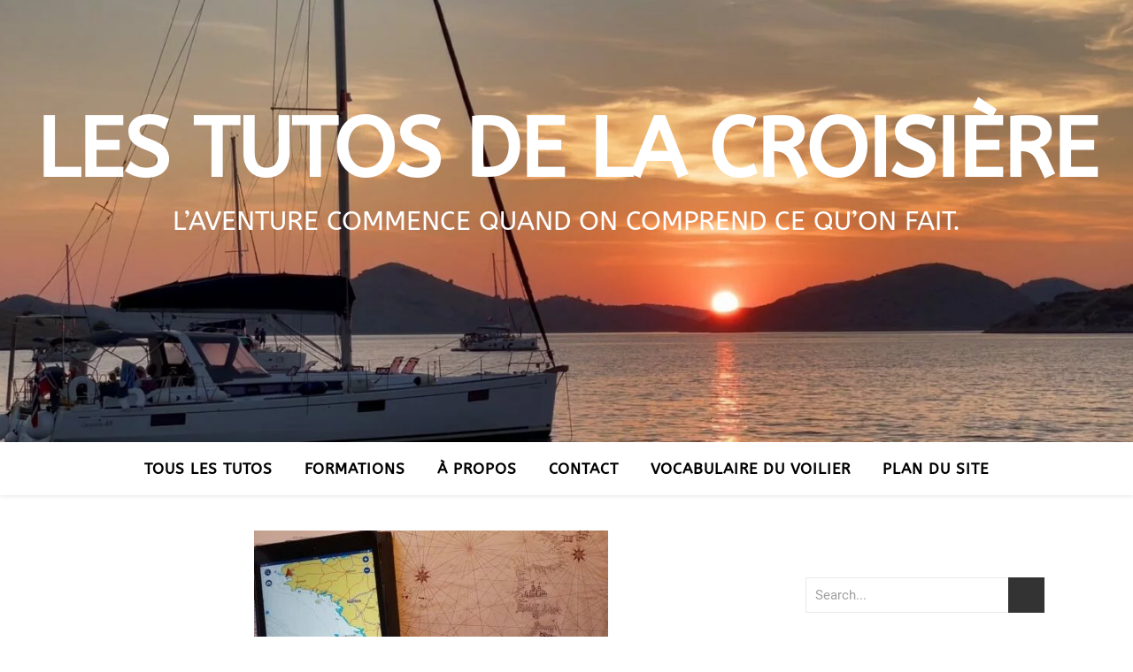

--- FILE ---
content_type: text/html; charset=UTF-8
request_url: https://les-tutos-de-la-croisiere.com/tag/tablette/
body_size: 37999
content:
<!DOCTYPE html>
<html lang="fr-FR">
<head><meta charset="UTF-8"><script>if(navigator.userAgent.match(/MSIE|Internet Explorer/i)||navigator.userAgent.match(/Trident\/7\..*?rv:11/i)){var href=document.location.href;if(!href.match(/[?&]nowprocket/)){if(href.indexOf("?")==-1){if(href.indexOf("#")==-1){document.location.href=href+"?nowprocket=1"}else{document.location.href=href.replace("#","?nowprocket=1#")}}else{if(href.indexOf("#")==-1){document.location.href=href+"&nowprocket=1"}else{document.location.href=href.replace("#","&nowprocket=1#")}}}}</script><script>(()=>{class RocketLazyLoadScripts{constructor(){this.v="2.0.4",this.userEvents=["keydown","keyup","mousedown","mouseup","mousemove","mouseover","mouseout","touchmove","touchstart","touchend","touchcancel","wheel","click","dblclick","input"],this.attributeEvents=["onblur","onclick","oncontextmenu","ondblclick","onfocus","onmousedown","onmouseenter","onmouseleave","onmousemove","onmouseout","onmouseover","onmouseup","onmousewheel","onscroll","onsubmit"]}async t(){this.i(),this.o(),/iP(ad|hone)/.test(navigator.userAgent)&&this.h(),this.u(),this.l(this),this.m(),this.k(this),this.p(this),this._(),await Promise.all([this.R(),this.L()]),this.lastBreath=Date.now(),this.S(this),this.P(),this.D(),this.O(),this.M(),await this.C(this.delayedScripts.normal),await this.C(this.delayedScripts.defer),await this.C(this.delayedScripts.async),await this.T(),await this.F(),await this.j(),await this.A(),window.dispatchEvent(new Event("rocket-allScriptsLoaded")),this.everythingLoaded=!0,this.lastTouchEnd&&await new Promise(t=>setTimeout(t,500-Date.now()+this.lastTouchEnd)),this.I(),this.H(),this.U(),this.W()}i(){this.CSPIssue=sessionStorage.getItem("rocketCSPIssue"),document.addEventListener("securitypolicyviolation",t=>{this.CSPIssue||"script-src-elem"!==t.violatedDirective||"data"!==t.blockedURI||(this.CSPIssue=!0,sessionStorage.setItem("rocketCSPIssue",!0))},{isRocket:!0})}o(){window.addEventListener("pageshow",t=>{this.persisted=t.persisted,this.realWindowLoadedFired=!0},{isRocket:!0}),window.addEventListener("pagehide",()=>{this.onFirstUserAction=null},{isRocket:!0})}h(){let t;function e(e){t=e}window.addEventListener("touchstart",e,{isRocket:!0}),window.addEventListener("touchend",function i(o){o.changedTouches[0]&&t.changedTouches[0]&&Math.abs(o.changedTouches[0].pageX-t.changedTouches[0].pageX)<10&&Math.abs(o.changedTouches[0].pageY-t.changedTouches[0].pageY)<10&&o.timeStamp-t.timeStamp<200&&(window.removeEventListener("touchstart",e,{isRocket:!0}),window.removeEventListener("touchend",i,{isRocket:!0}),"INPUT"===o.target.tagName&&"text"===o.target.type||(o.target.dispatchEvent(new TouchEvent("touchend",{target:o.target,bubbles:!0})),o.target.dispatchEvent(new MouseEvent("mouseover",{target:o.target,bubbles:!0})),o.target.dispatchEvent(new PointerEvent("click",{target:o.target,bubbles:!0,cancelable:!0,detail:1,clientX:o.changedTouches[0].clientX,clientY:o.changedTouches[0].clientY})),event.preventDefault()))},{isRocket:!0})}q(t){this.userActionTriggered||("mousemove"!==t.type||this.firstMousemoveIgnored?"keyup"===t.type||"mouseover"===t.type||"mouseout"===t.type||(this.userActionTriggered=!0,this.onFirstUserAction&&this.onFirstUserAction()):this.firstMousemoveIgnored=!0),"click"===t.type&&t.preventDefault(),t.stopPropagation(),t.stopImmediatePropagation(),"touchstart"===this.lastEvent&&"touchend"===t.type&&(this.lastTouchEnd=Date.now()),"click"===t.type&&(this.lastTouchEnd=0),this.lastEvent=t.type,t.composedPath&&t.composedPath()[0].getRootNode()instanceof ShadowRoot&&(t.rocketTarget=t.composedPath()[0]),this.savedUserEvents.push(t)}u(){this.savedUserEvents=[],this.userEventHandler=this.q.bind(this),this.userEvents.forEach(t=>window.addEventListener(t,this.userEventHandler,{passive:!1,isRocket:!0})),document.addEventListener("visibilitychange",this.userEventHandler,{isRocket:!0})}U(){this.userEvents.forEach(t=>window.removeEventListener(t,this.userEventHandler,{passive:!1,isRocket:!0})),document.removeEventListener("visibilitychange",this.userEventHandler,{isRocket:!0}),this.savedUserEvents.forEach(t=>{(t.rocketTarget||t.target).dispatchEvent(new window[t.constructor.name](t.type,t))})}m(){const t="return false",e=Array.from(this.attributeEvents,t=>"data-rocket-"+t),i="["+this.attributeEvents.join("],[")+"]",o="[data-rocket-"+this.attributeEvents.join("],[data-rocket-")+"]",s=(e,i,o)=>{o&&o!==t&&(e.setAttribute("data-rocket-"+i,o),e["rocket"+i]=new Function("event",o),e.setAttribute(i,t))};new MutationObserver(t=>{for(const n of t)"attributes"===n.type&&(n.attributeName.startsWith("data-rocket-")||this.everythingLoaded?n.attributeName.startsWith("data-rocket-")&&this.everythingLoaded&&this.N(n.target,n.attributeName.substring(12)):s(n.target,n.attributeName,n.target.getAttribute(n.attributeName))),"childList"===n.type&&n.addedNodes.forEach(t=>{if(t.nodeType===Node.ELEMENT_NODE)if(this.everythingLoaded)for(const i of[t,...t.querySelectorAll(o)])for(const t of i.getAttributeNames())e.includes(t)&&this.N(i,t.substring(12));else for(const e of[t,...t.querySelectorAll(i)])for(const t of e.getAttributeNames())this.attributeEvents.includes(t)&&s(e,t,e.getAttribute(t))})}).observe(document,{subtree:!0,childList:!0,attributeFilter:[...this.attributeEvents,...e]})}I(){this.attributeEvents.forEach(t=>{document.querySelectorAll("[data-rocket-"+t+"]").forEach(e=>{this.N(e,t)})})}N(t,e){const i=t.getAttribute("data-rocket-"+e);i&&(t.setAttribute(e,i),t.removeAttribute("data-rocket-"+e))}k(t){Object.defineProperty(HTMLElement.prototype,"onclick",{get(){return this.rocketonclick||null},set(e){this.rocketonclick=e,this.setAttribute(t.everythingLoaded?"onclick":"data-rocket-onclick","this.rocketonclick(event)")}})}S(t){function e(e,i){let o=e[i];e[i]=null,Object.defineProperty(e,i,{get:()=>o,set(s){t.everythingLoaded?o=s:e["rocket"+i]=o=s}})}e(document,"onreadystatechange"),e(window,"onload"),e(window,"onpageshow");try{Object.defineProperty(document,"readyState",{get:()=>t.rocketReadyState,set(e){t.rocketReadyState=e},configurable:!0}),document.readyState="loading"}catch(t){console.log("WPRocket DJE readyState conflict, bypassing")}}l(t){this.originalAddEventListener=EventTarget.prototype.addEventListener,this.originalRemoveEventListener=EventTarget.prototype.removeEventListener,this.savedEventListeners=[],EventTarget.prototype.addEventListener=function(e,i,o){o&&o.isRocket||!t.B(e,this)&&!t.userEvents.includes(e)||t.B(e,this)&&!t.userActionTriggered||e.startsWith("rocket-")||t.everythingLoaded?t.originalAddEventListener.call(this,e,i,o):(t.savedEventListeners.push({target:this,remove:!1,type:e,func:i,options:o}),"mouseenter"!==e&&"mouseleave"!==e||t.originalAddEventListener.call(this,e,t.savedUserEvents.push,o))},EventTarget.prototype.removeEventListener=function(e,i,o){o&&o.isRocket||!t.B(e,this)&&!t.userEvents.includes(e)||t.B(e,this)&&!t.userActionTriggered||e.startsWith("rocket-")||t.everythingLoaded?t.originalRemoveEventListener.call(this,e,i,o):t.savedEventListeners.push({target:this,remove:!0,type:e,func:i,options:o})}}J(t,e){this.savedEventListeners=this.savedEventListeners.filter(i=>{let o=i.type,s=i.target||window;return e!==o||t!==s||(this.B(o,s)&&(i.type="rocket-"+o),this.$(i),!1)})}H(){EventTarget.prototype.addEventListener=this.originalAddEventListener,EventTarget.prototype.removeEventListener=this.originalRemoveEventListener,this.savedEventListeners.forEach(t=>this.$(t))}$(t){t.remove?this.originalRemoveEventListener.call(t.target,t.type,t.func,t.options):this.originalAddEventListener.call(t.target,t.type,t.func,t.options)}p(t){let e;function i(e){return t.everythingLoaded?e:e.split(" ").map(t=>"load"===t||t.startsWith("load.")?"rocket-jquery-load":t).join(" ")}function o(o){function s(e){const s=o.fn[e];o.fn[e]=o.fn.init.prototype[e]=function(){return this[0]===window&&t.userActionTriggered&&("string"==typeof arguments[0]||arguments[0]instanceof String?arguments[0]=i(arguments[0]):"object"==typeof arguments[0]&&Object.keys(arguments[0]).forEach(t=>{const e=arguments[0][t];delete arguments[0][t],arguments[0][i(t)]=e})),s.apply(this,arguments),this}}if(o&&o.fn&&!t.allJQueries.includes(o)){const e={DOMContentLoaded:[],"rocket-DOMContentLoaded":[]};for(const t in e)document.addEventListener(t,()=>{e[t].forEach(t=>t())},{isRocket:!0});o.fn.ready=o.fn.init.prototype.ready=function(i){function s(){parseInt(o.fn.jquery)>2?setTimeout(()=>i.bind(document)(o)):i.bind(document)(o)}return"function"==typeof i&&(t.realDomReadyFired?!t.userActionTriggered||t.fauxDomReadyFired?s():e["rocket-DOMContentLoaded"].push(s):e.DOMContentLoaded.push(s)),o([])},s("on"),s("one"),s("off"),t.allJQueries.push(o)}e=o}t.allJQueries=[],o(window.jQuery),Object.defineProperty(window,"jQuery",{get:()=>e,set(t){o(t)}})}P(){const t=new Map;document.write=document.writeln=function(e){const i=document.currentScript,o=document.createRange(),s=i.parentElement;let n=t.get(i);void 0===n&&(n=i.nextSibling,t.set(i,n));const c=document.createDocumentFragment();o.setStart(c,0),c.appendChild(o.createContextualFragment(e)),s.insertBefore(c,n)}}async R(){return new Promise(t=>{this.userActionTriggered?t():this.onFirstUserAction=t})}async L(){return new Promise(t=>{document.addEventListener("DOMContentLoaded",()=>{this.realDomReadyFired=!0,t()},{isRocket:!0})})}async j(){return this.realWindowLoadedFired?Promise.resolve():new Promise(t=>{window.addEventListener("load",t,{isRocket:!0})})}M(){this.pendingScripts=[];this.scriptsMutationObserver=new MutationObserver(t=>{for(const e of t)e.addedNodes.forEach(t=>{"SCRIPT"!==t.tagName||t.noModule||t.isWPRocket||this.pendingScripts.push({script:t,promise:new Promise(e=>{const i=()=>{const i=this.pendingScripts.findIndex(e=>e.script===t);i>=0&&this.pendingScripts.splice(i,1),e()};t.addEventListener("load",i,{isRocket:!0}),t.addEventListener("error",i,{isRocket:!0}),setTimeout(i,1e3)})})})}),this.scriptsMutationObserver.observe(document,{childList:!0,subtree:!0})}async F(){await this.X(),this.pendingScripts.length?(await this.pendingScripts[0].promise,await this.F()):this.scriptsMutationObserver.disconnect()}D(){this.delayedScripts={normal:[],async:[],defer:[]},document.querySelectorAll("script[type$=rocketlazyloadscript]").forEach(t=>{t.hasAttribute("data-rocket-src")?t.hasAttribute("async")&&!1!==t.async?this.delayedScripts.async.push(t):t.hasAttribute("defer")&&!1!==t.defer||"module"===t.getAttribute("data-rocket-type")?this.delayedScripts.defer.push(t):this.delayedScripts.normal.push(t):this.delayedScripts.normal.push(t)})}async _(){await this.L();let t=[];document.querySelectorAll("script[type$=rocketlazyloadscript][data-rocket-src]").forEach(e=>{let i=e.getAttribute("data-rocket-src");if(i&&!i.startsWith("data:")){i.startsWith("//")&&(i=location.protocol+i);try{const o=new URL(i).origin;o!==location.origin&&t.push({src:o,crossOrigin:e.crossOrigin||"module"===e.getAttribute("data-rocket-type")})}catch(t){}}}),t=[...new Map(t.map(t=>[JSON.stringify(t),t])).values()],this.Y(t,"preconnect")}async G(t){if(await this.K(),!0!==t.noModule||!("noModule"in HTMLScriptElement.prototype))return new Promise(e=>{let i;function o(){(i||t).setAttribute("data-rocket-status","executed"),e()}try{if(navigator.userAgent.includes("Firefox/")||""===navigator.vendor||this.CSPIssue)i=document.createElement("script"),[...t.attributes].forEach(t=>{let e=t.nodeName;"type"!==e&&("data-rocket-type"===e&&(e="type"),"data-rocket-src"===e&&(e="src"),i.setAttribute(e,t.nodeValue))}),t.text&&(i.text=t.text),t.nonce&&(i.nonce=t.nonce),i.hasAttribute("src")?(i.addEventListener("load",o,{isRocket:!0}),i.addEventListener("error",()=>{i.setAttribute("data-rocket-status","failed-network"),e()},{isRocket:!0}),setTimeout(()=>{i.isConnected||e()},1)):(i.text=t.text,o()),i.isWPRocket=!0,t.parentNode.replaceChild(i,t);else{const i=t.getAttribute("data-rocket-type"),s=t.getAttribute("data-rocket-src");i?(t.type=i,t.removeAttribute("data-rocket-type")):t.removeAttribute("type"),t.addEventListener("load",o,{isRocket:!0}),t.addEventListener("error",i=>{this.CSPIssue&&i.target.src.startsWith("data:")?(console.log("WPRocket: CSP fallback activated"),t.removeAttribute("src"),this.G(t).then(e)):(t.setAttribute("data-rocket-status","failed-network"),e())},{isRocket:!0}),s?(t.fetchPriority="high",t.removeAttribute("data-rocket-src"),t.src=s):t.src="data:text/javascript;base64,"+window.btoa(unescape(encodeURIComponent(t.text)))}}catch(i){t.setAttribute("data-rocket-status","failed-transform"),e()}});t.setAttribute("data-rocket-status","skipped")}async C(t){const e=t.shift();return e?(e.isConnected&&await this.G(e),this.C(t)):Promise.resolve()}O(){this.Y([...this.delayedScripts.normal,...this.delayedScripts.defer,...this.delayedScripts.async],"preload")}Y(t,e){this.trash=this.trash||[];let i=!0;var o=document.createDocumentFragment();t.forEach(t=>{const s=t.getAttribute&&t.getAttribute("data-rocket-src")||t.src;if(s&&!s.startsWith("data:")){const n=document.createElement("link");n.href=s,n.rel=e,"preconnect"!==e&&(n.as="script",n.fetchPriority=i?"high":"low"),t.getAttribute&&"module"===t.getAttribute("data-rocket-type")&&(n.crossOrigin=!0),t.crossOrigin&&(n.crossOrigin=t.crossOrigin),t.integrity&&(n.integrity=t.integrity),t.nonce&&(n.nonce=t.nonce),o.appendChild(n),this.trash.push(n),i=!1}}),document.head.appendChild(o)}W(){this.trash.forEach(t=>t.remove())}async T(){try{document.readyState="interactive"}catch(t){}this.fauxDomReadyFired=!0;try{await this.K(),this.J(document,"readystatechange"),document.dispatchEvent(new Event("rocket-readystatechange")),await this.K(),document.rocketonreadystatechange&&document.rocketonreadystatechange(),await this.K(),this.J(document,"DOMContentLoaded"),document.dispatchEvent(new Event("rocket-DOMContentLoaded")),await this.K(),this.J(window,"DOMContentLoaded"),window.dispatchEvent(new Event("rocket-DOMContentLoaded"))}catch(t){console.error(t)}}async A(){try{document.readyState="complete"}catch(t){}try{await this.K(),this.J(document,"readystatechange"),document.dispatchEvent(new Event("rocket-readystatechange")),await this.K(),document.rocketonreadystatechange&&document.rocketonreadystatechange(),await this.K(),this.J(window,"load"),window.dispatchEvent(new Event("rocket-load")),await this.K(),window.rocketonload&&window.rocketonload(),await this.K(),this.allJQueries.forEach(t=>t(window).trigger("rocket-jquery-load")),await this.K(),this.J(window,"pageshow");const t=new Event("rocket-pageshow");t.persisted=this.persisted,window.dispatchEvent(t),await this.K(),window.rocketonpageshow&&window.rocketonpageshow({persisted:this.persisted})}catch(t){console.error(t)}}async K(){Date.now()-this.lastBreath>45&&(await this.X(),this.lastBreath=Date.now())}async X(){return document.hidden?new Promise(t=>setTimeout(t)):new Promise(t=>requestAnimationFrame(t))}B(t,e){return e===document&&"readystatechange"===t||(e===document&&"DOMContentLoaded"===t||(e===window&&"DOMContentLoaded"===t||(e===window&&"load"===t||e===window&&"pageshow"===t)))}static run(){(new RocketLazyLoadScripts).t()}}RocketLazyLoadScripts.run()})();</script>
	
	<meta name="viewport" content="width=device-width, initial-scale=1.0, maximum-scale=1.0, user-scalable=no" />

	<meta name='robots' content='index, follow, max-image-preview:large, max-snippet:-1, max-video-preview:-1' />

	<!-- This site is optimized with the Yoast SEO plugin v26.6 - https://yoast.com/wordpress/plugins/seo/ -->
	<title>Archives des tablette - Les tutos de la croisière</title>
<link data-rocket-preload as="style" href="https://fonts.googleapis.com/css?family=ABeeZee%3A100%2C200%2C300%2C400%2C500%2C600%2C700%2C800%2C900%7CPlayfair%20Display%3A100%2C200%2C300%2C400%2C500%2C600%2C700%2C800%2C900%7CLato%3A100%2C200%2C300%2C400%2C500%2C600%2C700%2C800%2C900&#038;display=swap" rel="preload">
<link href="https://fonts.googleapis.com/css?family=ABeeZee%3A100%2C200%2C300%2C400%2C500%2C600%2C700%2C800%2C900%7CPlayfair%20Display%3A100%2C200%2C300%2C400%2C500%2C600%2C700%2C800%2C900%7CLato%3A100%2C200%2C300%2C400%2C500%2C600%2C700%2C800%2C900&#038;display=swap" media="print" onload="this.media=&#039;all&#039;" rel="stylesheet">
<style id="wpr-usedcss">:root{--fa-font-solid:normal 900 1em/1 "Font Awesome 6 Solid";--fa-font-regular:normal 400 1em/1 "Font Awesome 6 Regular";--fa-font-light:normal 300 1em/1 "Font Awesome 6 Light";--fa-font-thin:normal 100 1em/1 "Font Awesome 6 Thin";--fa-font-duotone:normal 900 1em/1 "Font Awesome 6 Duotone";--fa-font-sharp-solid:normal 900 1em/1 "Font Awesome 6 Sharp";--fa-font-sharp-regular:normal 400 1em/1 "Font Awesome 6 Sharp";--fa-font-sharp-light:normal 300 1em/1 "Font Awesome 6 Sharp";--fa-font-brands:normal 400 1em/1 "Font Awesome 6 Brands"}svg:not(:host).svg-inline--fa,svg:not(:root).svg-inline--fa{overflow:visible;box-sizing:content-box}.svg-inline--fa{display:var(--fa-display,inline-block);height:1em;overflow:visible;vertical-align:-.125em}.svg-inline--fa.fa-fw{width:var(--fa-fw-width,1.25em)}.fa-layers-text{display:inline-block;position:absolute;text-align:center}.fa-layers-text{left:50%;top:50%;-webkit-transform:translate(-50%,-50%);transform:translate(-50%,-50%);-webkit-transform-origin:center center;transform-origin:center center}.fa-fw{text-align:center;width:1.25em}.fa-beat{-webkit-animation-name:fa-beat;animation-name:fa-beat;-webkit-animation-delay:var(--fa-animation-delay, 0s);animation-delay:var(--fa-animation-delay, 0s);-webkit-animation-direction:var(--fa-animation-direction,normal);animation-direction:var(--fa-animation-direction,normal);-webkit-animation-duration:var(--fa-animation-duration, 1s);animation-duration:var(--fa-animation-duration, 1s);-webkit-animation-iteration-count:var(--fa-animation-iteration-count,infinite);animation-iteration-count:var(--fa-animation-iteration-count,infinite);-webkit-animation-timing-function:var(--fa-animation-timing,ease-in-out);animation-timing-function:var(--fa-animation-timing,ease-in-out)}.fa-bounce{-webkit-animation-name:fa-bounce;animation-name:fa-bounce;-webkit-animation-delay:var(--fa-animation-delay, 0s);animation-delay:var(--fa-animation-delay, 0s);-webkit-animation-direction:var(--fa-animation-direction,normal);animation-direction:var(--fa-animation-direction,normal);-webkit-animation-duration:var(--fa-animation-duration, 1s);animation-duration:var(--fa-animation-duration, 1s);-webkit-animation-iteration-count:var(--fa-animation-iteration-count,infinite);animation-iteration-count:var(--fa-animation-iteration-count,infinite);-webkit-animation-timing-function:var(--fa-animation-timing,cubic-bezier(0.28,0.84,0.42,1));animation-timing-function:var(--fa-animation-timing,cubic-bezier(0.28,0.84,0.42,1))}.fa-fade{-webkit-animation-name:fa-fade;animation-name:fa-fade;-webkit-animation-delay:var(--fa-animation-delay, 0s);animation-delay:var(--fa-animation-delay, 0s);-webkit-animation-direction:var(--fa-animation-direction,normal);animation-direction:var(--fa-animation-direction,normal);-webkit-animation-duration:var(--fa-animation-duration, 1s);animation-duration:var(--fa-animation-duration, 1s);-webkit-animation-iteration-count:var(--fa-animation-iteration-count,infinite);animation-iteration-count:var(--fa-animation-iteration-count,infinite);-webkit-animation-timing-function:var(--fa-animation-timing,cubic-bezier(0.4,0,0.6,1));animation-timing-function:var(--fa-animation-timing,cubic-bezier(0.4,0,0.6,1))}.fa-beat-fade{-webkit-animation-name:fa-beat-fade;animation-name:fa-beat-fade;-webkit-animation-delay:var(--fa-animation-delay, 0s);animation-delay:var(--fa-animation-delay, 0s);-webkit-animation-direction:var(--fa-animation-direction,normal);animation-direction:var(--fa-animation-direction,normal);-webkit-animation-duration:var(--fa-animation-duration, 1s);animation-duration:var(--fa-animation-duration, 1s);-webkit-animation-iteration-count:var(--fa-animation-iteration-count,infinite);animation-iteration-count:var(--fa-animation-iteration-count,infinite);-webkit-animation-timing-function:var(--fa-animation-timing,cubic-bezier(0.4,0,0.6,1));animation-timing-function:var(--fa-animation-timing,cubic-bezier(0.4,0,0.6,1))}.fa-flip{-webkit-animation-name:fa-flip;animation-name:fa-flip;-webkit-animation-delay:var(--fa-animation-delay, 0s);animation-delay:var(--fa-animation-delay, 0s);-webkit-animation-direction:var(--fa-animation-direction,normal);animation-direction:var(--fa-animation-direction,normal);-webkit-animation-duration:var(--fa-animation-duration, 1s);animation-duration:var(--fa-animation-duration, 1s);-webkit-animation-iteration-count:var(--fa-animation-iteration-count,infinite);animation-iteration-count:var(--fa-animation-iteration-count,infinite);-webkit-animation-timing-function:var(--fa-animation-timing,ease-in-out);animation-timing-function:var(--fa-animation-timing,ease-in-out)}.fa-shake{-webkit-animation-name:fa-shake;animation-name:fa-shake;-webkit-animation-delay:var(--fa-animation-delay, 0s);animation-delay:var(--fa-animation-delay, 0s);-webkit-animation-direction:var(--fa-animation-direction,normal);animation-direction:var(--fa-animation-direction,normal);-webkit-animation-duration:var(--fa-animation-duration, 1s);animation-duration:var(--fa-animation-duration, 1s);-webkit-animation-iteration-count:var(--fa-animation-iteration-count,infinite);animation-iteration-count:var(--fa-animation-iteration-count,infinite);-webkit-animation-timing-function:var(--fa-animation-timing,linear);animation-timing-function:var(--fa-animation-timing,linear)}.fa-spin{-webkit-animation-name:fa-spin;animation-name:fa-spin;-webkit-animation-delay:var(--fa-animation-delay, 0s);animation-delay:var(--fa-animation-delay, 0s);-webkit-animation-direction:var(--fa-animation-direction,normal);animation-direction:var(--fa-animation-direction,normal);-webkit-animation-duration:var(--fa-animation-duration, 2s);animation-duration:var(--fa-animation-duration, 2s);-webkit-animation-iteration-count:var(--fa-animation-iteration-count,infinite);animation-iteration-count:var(--fa-animation-iteration-count,infinite);-webkit-animation-timing-function:var(--fa-animation-timing,linear);animation-timing-function:var(--fa-animation-timing,linear)}@media (prefers-reduced-motion:reduce){.fa-beat,.fa-beat-fade,.fa-bounce,.fa-fade,.fa-flip,.fa-shake,.fa-spin{-webkit-animation-delay:-1ms;animation-delay:-1ms;-webkit-animation-duration:1ms;animation-duration:1ms;-webkit-animation-iteration-count:1;animation-iteration-count:1;-webkit-transition-delay:0s;transition-delay:0s;-webkit-transition-duration:0s;transition-duration:0s}}@-webkit-keyframes fa-beat{0%,90%{-webkit-transform:scale(1);transform:scale(1)}45%{-webkit-transform:scale(var(--fa-beat-scale,1.25));transform:scale(var(--fa-beat-scale,1.25))}}@keyframes fa-beat{0%,90%{-webkit-transform:scale(1);transform:scale(1)}45%{-webkit-transform:scale(var(--fa-beat-scale,1.25));transform:scale(var(--fa-beat-scale,1.25))}}@-webkit-keyframes fa-bounce{0%{-webkit-transform:scale(1,1) translateY(0);transform:scale(1,1) translateY(0)}10%{-webkit-transform:scale(var(--fa-bounce-start-scale-x,1.1),var(--fa-bounce-start-scale-y,.9)) translateY(0);transform:scale(var(--fa-bounce-start-scale-x,1.1),var(--fa-bounce-start-scale-y,.9)) translateY(0)}30%{-webkit-transform:scale(var(--fa-bounce-jump-scale-x,.9),var(--fa-bounce-jump-scale-y,1.1)) translateY(var(--fa-bounce-height,-.5em));transform:scale(var(--fa-bounce-jump-scale-x,.9),var(--fa-bounce-jump-scale-y,1.1)) translateY(var(--fa-bounce-height,-.5em))}50%{-webkit-transform:scale(var(--fa-bounce-land-scale-x,1.05),var(--fa-bounce-land-scale-y,.95)) translateY(0);transform:scale(var(--fa-bounce-land-scale-x,1.05),var(--fa-bounce-land-scale-y,.95)) translateY(0)}57%{-webkit-transform:scale(1,1) translateY(var(--fa-bounce-rebound,-.125em));transform:scale(1,1) translateY(var(--fa-bounce-rebound,-.125em))}64%{-webkit-transform:scale(1,1) translateY(0);transform:scale(1,1) translateY(0)}100%{-webkit-transform:scale(1,1) translateY(0);transform:scale(1,1) translateY(0)}}@keyframes fa-bounce{0%{-webkit-transform:scale(1,1) translateY(0);transform:scale(1,1) translateY(0)}10%{-webkit-transform:scale(var(--fa-bounce-start-scale-x,1.1),var(--fa-bounce-start-scale-y,.9)) translateY(0);transform:scale(var(--fa-bounce-start-scale-x,1.1),var(--fa-bounce-start-scale-y,.9)) translateY(0)}30%{-webkit-transform:scale(var(--fa-bounce-jump-scale-x,.9),var(--fa-bounce-jump-scale-y,1.1)) translateY(var(--fa-bounce-height,-.5em));transform:scale(var(--fa-bounce-jump-scale-x,.9),var(--fa-bounce-jump-scale-y,1.1)) translateY(var(--fa-bounce-height,-.5em))}50%{-webkit-transform:scale(var(--fa-bounce-land-scale-x,1.05),var(--fa-bounce-land-scale-y,.95)) translateY(0);transform:scale(var(--fa-bounce-land-scale-x,1.05),var(--fa-bounce-land-scale-y,.95)) translateY(0)}57%{-webkit-transform:scale(1,1) translateY(var(--fa-bounce-rebound,-.125em));transform:scale(1,1) translateY(var(--fa-bounce-rebound,-.125em))}64%{-webkit-transform:scale(1,1) translateY(0);transform:scale(1,1) translateY(0)}100%{-webkit-transform:scale(1,1) translateY(0);transform:scale(1,1) translateY(0)}}@-webkit-keyframes fa-fade{50%{opacity:var(--fa-fade-opacity, .4)}}@keyframes fa-fade{50%{opacity:var(--fa-fade-opacity, .4)}}@-webkit-keyframes fa-beat-fade{0%,100%{opacity:var(--fa-beat-fade-opacity, .4);-webkit-transform:scale(1);transform:scale(1)}50%{opacity:1;-webkit-transform:scale(var(--fa-beat-fade-scale,1.125));transform:scale(var(--fa-beat-fade-scale,1.125))}}@keyframes fa-beat-fade{0%,100%{opacity:var(--fa-beat-fade-opacity, .4);-webkit-transform:scale(1);transform:scale(1)}50%{opacity:1;-webkit-transform:scale(var(--fa-beat-fade-scale,1.125));transform:scale(var(--fa-beat-fade-scale,1.125))}}@-webkit-keyframes fa-flip{50%{-webkit-transform:rotate3d(var(--fa-flip-x,0),var(--fa-flip-y,1),var(--fa-flip-z,0),var(--fa-flip-angle,-180deg));transform:rotate3d(var(--fa-flip-x,0),var(--fa-flip-y,1),var(--fa-flip-z,0),var(--fa-flip-angle,-180deg))}}@keyframes fa-flip{50%{-webkit-transform:rotate3d(var(--fa-flip-x,0),var(--fa-flip-y,1),var(--fa-flip-z,0),var(--fa-flip-angle,-180deg));transform:rotate3d(var(--fa-flip-x,0),var(--fa-flip-y,1),var(--fa-flip-z,0),var(--fa-flip-angle,-180deg))}}@-webkit-keyframes fa-shake{0%{-webkit-transform:rotate(-15deg);transform:rotate(-15deg)}4%{-webkit-transform:rotate(15deg);transform:rotate(15deg)}24%,8%{-webkit-transform:rotate(-18deg);transform:rotate(-18deg)}12%,28%{-webkit-transform:rotate(18deg);transform:rotate(18deg)}16%{-webkit-transform:rotate(-22deg);transform:rotate(-22deg)}20%{-webkit-transform:rotate(22deg);transform:rotate(22deg)}32%{-webkit-transform:rotate(-12deg);transform:rotate(-12deg)}36%{-webkit-transform:rotate(12deg);transform:rotate(12deg)}100%,40%{-webkit-transform:rotate(0);transform:rotate(0)}}@keyframes fa-shake{0%{-webkit-transform:rotate(-15deg);transform:rotate(-15deg)}4%{-webkit-transform:rotate(15deg);transform:rotate(15deg)}24%,8%{-webkit-transform:rotate(-18deg);transform:rotate(-18deg)}12%,28%{-webkit-transform:rotate(18deg);transform:rotate(18deg)}16%{-webkit-transform:rotate(-22deg);transform:rotate(-22deg)}20%{-webkit-transform:rotate(22deg);transform:rotate(22deg)}32%{-webkit-transform:rotate(-12deg);transform:rotate(-12deg)}36%{-webkit-transform:rotate(12deg);transform:rotate(12deg)}100%,40%{-webkit-transform:rotate(0);transform:rotate(0)}}@-webkit-keyframes fa-spin{0%{-webkit-transform:rotate(0);transform:rotate(0)}100%{-webkit-transform:rotate(360deg);transform:rotate(360deg)}}@keyframes fa-spin{0%{-webkit-transform:rotate(0);transform:rotate(0)}100%{-webkit-transform:rotate(360deg);transform:rotate(360deg)}}.fa-rotate-270{-webkit-transform:rotate(270deg);transform:rotate(270deg)}.sr-only{position:absolute;width:1px;height:1px;padding:0;margin:-1px;overflow:hidden;clip:rect(0,0,0,0);white-space:nowrap;border-width:0}.svg-inline--fa .fa-primary{fill:var(--fa-primary-color,currentColor);opacity:var(--fa-primary-opacity, 1)}.svg-inline--fa .fa-secondary{fill:var(--fa-secondary-color,currentColor);opacity:var(--fa-secondary-opacity, .4)}.svg-inline--fa mask .fa-primary,.svg-inline--fa mask .fa-secondary{fill:black}img.emoji{display:inline!important;border:none!important;box-shadow:none!important;height:1em!important;width:1em!important;margin:0 .07em!important;vertical-align:-.1em!important;background:0 0!important;padding:0!important}:where(.wp-block-button__link){border-radius:9999px;box-shadow:none;padding:calc(.667em + 2px) calc(1.333em + 2px);text-decoration:none}:where(.wp-block-calendar table:not(.has-background) th){background:#ddd}:where(.wp-block-columns){margin-bottom:1.75em}:where(.wp-block-columns.has-background){padding:1.25em 2.375em}:where(.wp-block-post-comments input[type=submit]){border:none}:where(.wp-block-cover-image:not(.has-text-color)),:where(.wp-block-cover:not(.has-text-color)){color:#fff}:where(.wp-block-cover-image.is-light:not(.has-text-color)),:where(.wp-block-cover.is-light:not(.has-text-color)){color:#000}:where(.wp-block-file){margin-bottom:1.5em}:where(.wp-block-file__button){border-radius:2em;display:inline-block;padding:.5em 1em}:where(.wp-block-file__button):is(a):active,:where(.wp-block-file__button):is(a):focus,:where(.wp-block-file__button):is(a):hover,:where(.wp-block-file__button):is(a):visited{box-shadow:none;color:#fff;opacity:.85;text-decoration:none}:where(.wp-block-latest-comments:not([style*=line-height] .wp-block-latest-comments__comment)){line-height:1.1}:where(.wp-block-latest-comments:not([style*=line-height] .wp-block-latest-comments__comment-excerpt p)){line-height:1.8}ol,ul{box-sizing:border-box}:where(.wp-block-navigation.has-background .wp-block-navigation-item a:not(.wp-element-button)),:where(.wp-block-navigation.has-background .wp-block-navigation-submenu a:not(.wp-element-button)){padding:.5em 1em}:where(.wp-block-navigation .wp-block-navigation__submenu-container .wp-block-navigation-item a:not(.wp-element-button)),:where(.wp-block-navigation .wp-block-navigation__submenu-container .wp-block-navigation-submenu a:not(.wp-element-button)),:where(.wp-block-navigation .wp-block-navigation__submenu-container .wp-block-navigation-submenu button.wp-block-navigation-item__content),:where(.wp-block-navigation .wp-block-navigation__submenu-container .wp-block-pages-list__item button.wp-block-navigation-item__content){padding:.5em 1em}:where(p.has-text-color:not(.has-link-color)) a{color:inherit}:where(.wp-block-post-excerpt){margin-bottom:var(--wp--style--block-gap);margin-top:var(--wp--style--block-gap)}:where(.wp-block-preformatted.has-background){padding:1.25em 2.375em}:where(.wp-block-pullquote){margin:0 0 1em}:where(.wp-block-search__button){border:1px solid #ccc;padding:6px 10px}:where(.wp-block-search__button-inside .wp-block-search__inside-wrapper){border:1px solid #949494;box-sizing:border-box;padding:4px}:where(.wp-block-search__button-inside .wp-block-search__inside-wrapper) .wp-block-search__input{border:none;border-radius:0;padding:0 4px}:where(.wp-block-search__button-inside .wp-block-search__inside-wrapper) .wp-block-search__input:focus{outline:0}:where(.wp-block-search__button-inside .wp-block-search__inside-wrapper) :where(.wp-block-search__button){padding:4px 8px}:where(.wp-block-term-description){margin-bottom:var(--wp--style--block-gap);margin-top:var(--wp--style--block-gap)}:where(pre.wp-block-verse){font-family:inherit}:root{--wp--preset--font-size--normal:16px;--wp--preset--font-size--huge:42px}html :where(.has-border-color){border-style:solid}html :where([style*=border-top-color]){border-top-style:solid}html :where([style*=border-right-color]){border-right-style:solid}html :where([style*=border-bottom-color]){border-bottom-style:solid}html :where([style*=border-left-color]){border-left-style:solid}html :where([style*=border-width]){border-style:solid}html :where([style*=border-top-width]){border-top-style:solid}html :where([style*=border-right-width]){border-right-style:solid}html :where([style*=border-bottom-width]){border-bottom-style:solid}html :where([style*=border-left-width]){border-left-style:solid}html :where(img[class*=wp-image-]){height:auto;max-width:100%}:where(figure){margin:0 0 1em}html :where(.is-position-sticky){--wp-admin--admin-bar--position-offset:var(--wp-admin--admin-bar--height,0px)}@media screen and (max-width:600px){html :where(.is-position-sticky){--wp-admin--admin-bar--position-offset:0px}}body{--wp--preset--color--black:#000000;--wp--preset--color--cyan-bluish-gray:#abb8c3;--wp--preset--color--white:#ffffff;--wp--preset--color--pale-pink:#f78da7;--wp--preset--color--vivid-red:#cf2e2e;--wp--preset--color--luminous-vivid-orange:#ff6900;--wp--preset--color--luminous-vivid-amber:#fcb900;--wp--preset--color--light-green-cyan:#7bdcb5;--wp--preset--color--vivid-green-cyan:#00d084;--wp--preset--color--pale-cyan-blue:#8ed1fc;--wp--preset--color--vivid-cyan-blue:#0693e3;--wp--preset--color--vivid-purple:#9b51e0;--wp--preset--gradient--vivid-cyan-blue-to-vivid-purple:linear-gradient(135deg,rgba(6, 147, 227, 1) 0%,rgb(155, 81, 224) 100%);--wp--preset--gradient--light-green-cyan-to-vivid-green-cyan:linear-gradient(135deg,rgb(122, 220, 180) 0%,rgb(0, 208, 130) 100%);--wp--preset--gradient--luminous-vivid-amber-to-luminous-vivid-orange:linear-gradient(135deg,rgba(252, 185, 0, 1) 0%,rgba(255, 105, 0, 1) 100%);--wp--preset--gradient--luminous-vivid-orange-to-vivid-red:linear-gradient(135deg,rgba(255, 105, 0, 1) 0%,rgb(207, 46, 46) 100%);--wp--preset--gradient--very-light-gray-to-cyan-bluish-gray:linear-gradient(135deg,rgb(238, 238, 238) 0%,rgb(169, 184, 195) 100%);--wp--preset--gradient--cool-to-warm-spectrum:linear-gradient(135deg,rgb(74, 234, 220) 0%,rgb(151, 120, 209) 20%,rgb(207, 42, 186) 40%,rgb(238, 44, 130) 60%,rgb(251, 105, 98) 80%,rgb(254, 248, 76) 100%);--wp--preset--gradient--blush-light-purple:linear-gradient(135deg,rgb(255, 206, 236) 0%,rgb(152, 150, 240) 100%);--wp--preset--gradient--blush-bordeaux:linear-gradient(135deg,rgb(254, 205, 165) 0%,rgb(254, 45, 45) 50%,rgb(107, 0, 62) 100%);--wp--preset--gradient--luminous-dusk:linear-gradient(135deg,rgb(255, 203, 112) 0%,rgb(199, 81, 192) 50%,rgb(65, 88, 208) 100%);--wp--preset--gradient--pale-ocean:linear-gradient(135deg,rgb(255, 245, 203) 0%,rgb(182, 227, 212) 50%,rgb(51, 167, 181) 100%);--wp--preset--gradient--electric-grass:linear-gradient(135deg,rgb(202, 248, 128) 0%,rgb(113, 206, 126) 100%);--wp--preset--gradient--midnight:linear-gradient(135deg,rgb(2, 3, 129) 0%,rgb(40, 116, 252) 100%);--wp--preset--font-size--small:13px;--wp--preset--font-size--medium:20px;--wp--preset--font-size--large:36px;--wp--preset--font-size--x-large:42px;--wp--preset--spacing--20:0.44rem;--wp--preset--spacing--30:0.67rem;--wp--preset--spacing--40:1rem;--wp--preset--spacing--50:1.5rem;--wp--preset--spacing--60:2.25rem;--wp--preset--spacing--70:3.38rem;--wp--preset--spacing--80:5.06rem;--wp--preset--shadow--natural:6px 6px 9px rgba(0, 0, 0, .2);--wp--preset--shadow--deep:12px 12px 50px rgba(0, 0, 0, .4);--wp--preset--shadow--sharp:6px 6px 0px rgba(0, 0, 0, .2);--wp--preset--shadow--outlined:6px 6px 0px -3px rgba(255, 255, 255, 1),6px 6px rgba(0, 0, 0, 1);--wp--preset--shadow--crisp:6px 6px 0px rgba(0, 0, 0, 1)}:where(.is-layout-flex){gap:.5em}:where(.is-layout-grid){gap:.5em}:where(.wp-block-post-template.is-layout-flex){gap:1.25em}:where(.wp-block-post-template.is-layout-grid){gap:1.25em}:where(.wp-block-columns.is-layout-flex){gap:2em}:where(.wp-block-columns.is-layout-grid){gap:2em}.menu-item a img{border:none;box-shadow:none;vertical-align:middle;width:auto;display:inline}.dashicons{font-family:dashicons;display:inline-block;line-height:1;font-weight:400;font-style:normal;speak:never;text-decoration:inherit;text-transform:none;text-rendering:auto;-webkit-font-smoothing:antialiased;-moz-osx-font-smoothing:grayscale;width:20px;height:20px;font-size:20px;vertical-align:top;text-align:center;transition:color .1s ease-in}.dashicons-no:before{content:"\f158"}#ez-toc-container{background:#f9f9f9;border:1px solid #aaa;border-radius:4px;-webkit-box-shadow:0 1px 1px rgba(0,0,0,.05);box-shadow:0 1px 1px rgba(0,0,0,.05);display:table;margin-bottom:1em;padding:10px 20px 10px 10px;position:relative;width:auto}div.ez-toc-widget-container{padding:0;position:relative}div.ez-toc-widget-container ul{display:block}div.ez-toc-widget-container li{border:none;padding:0}div.ez-toc-widget-container ul.ez-toc-list{padding:10px}#ez-toc-container ul ul{margin-left:1.5em}#ez-toc-container li,#ez-toc-container ul{padding:0}#ez-toc-container li,#ez-toc-container ul,#ez-toc-container ul li,div.ez-toc-widget-container,div.ez-toc-widget-container li{background:0 0;list-style:none;line-height:1.6;margin:0;overflow:hidden;z-index:1}#ez-toc-container a{color:#444;box-shadow:none;text-decoration:none;text-shadow:none;display:inline-flex;align-items:stretch;flex-wrap:nowrap}#ez-toc-container a:visited{color:#9f9f9f}#ez-toc-container a:hover{text-decoration:underline}#ez-toc-container a.ez-toc-toggle{display:flex;align-items:center}.ez-toc-widget-container ul.ez-toc-list li::before{content:' ';position:absolute;left:0;right:0;height:30px;line-height:30px;z-index:-1}.ez-toc-widget-container ul.ez-toc-list li.active{background-color:#ededed}.ez-toc-widget-container li.active>a{font-weight:900}#ez-toc-container input{position:absolute;left:-999em}#ez-toc-container input[type=checkbox]:checked+nav,#ez-toc-widget-container input[type=checkbox]:checked+nav{opacity:0;max-height:0;border:none;display:none}#ez-toc-container label{position:relative;cursor:pointer;display:initial}#ez-toc-container .ez-toc-toggle label{float:right;position:relative;font-size:16px;padding:0;border:1px solid #999191;border-radius:5px;cursor:pointer;left:10px;width:35px}#ez-toc-container a.ez-toc-toggle{color:#444;background:inherit;border:inherit}#ez-toc-container .eztoc-toggle-hide-by-default{display:none}.ez-toc-widget-container ul li a{padding-left:10px;display:inline-flex;align-items:stretch;flex-wrap:nowrap}.ez-toc-widget-container ul.ez-toc-list li{height:auto!important}div#ez-toc-container ul li{font-size:95%}div#ez-toc-container ul li{font-weight:500}div#ez-toc-container nav ul ul li{font-size:90%}div#ez-toc-container{background:#32a7cc;border:1px solid #32a7cc}div#ez-toc-container ul.ez-toc-list a{color:#fff}div#ez-toc-container ul.ez-toc-list a:hover{color:#ee2}div#ez-toc-container ul.ez-toc-list a:visited{color:#000}.wpp-list li{overflow:hidden;float:none;clear:both;margin-bottom:1rem}.wpp-list li:last-of-type{margin-bottom:0}html{line-height:1.15;-ms-text-size-adjust:100%;-webkit-text-size-adjust:100%}#infscr-loading{text-align:center}article,aside,footer,header,nav,section{display:block}main{display:block}pre{font-family:monospace,monospace;font-size:1em}a{text-decoration:none;background-color:transparent;-webkit-text-decoration-skip:objects}code{font-family:monospace,monospace;font-size:1em}sub,sup{font-size:75%;line-height:0;position:relative;vertical-align:baseline}sub{bottom:-.25em}sup{top:-.5em}audio,video{display:inline-block}audio:not([controls]){display:none;height:0}img{display:block;border-style:none}svg:not(:root){overflow:hidden}button,input,optgroup,p,select,textarea{margin:0}button,input{overflow:visible}button,select{text-transform:none}[type=reset],[type=submit],button,html [type=button]{-webkit-appearance:button}[type=button]::-moz-focus-inner,[type=reset]::-moz-focus-inner,[type=submit]::-moz-focus-inner,button::-moz-focus-inner{border-style:none;padding:0}[type=button]:-moz-focusring,[type=reset]:-moz-focusring,[type=submit]:-moz-focusring,button:-moz-focusring{outline:ButtonText dotted 1px}legend{box-sizing:border-box;color:inherit;display:table;max-width:100%;padding:0;white-space:normal}progress{display:inline-block;vertical-align:baseline}textarea{overflow:auto}[type=checkbox],[type=radio]{box-sizing:border-box;padding:0}[type=number]::-webkit-inner-spin-button,[type=number]::-webkit-outer-spin-button{height:auto}[type=search]{-webkit-appearance:textfield;outline-offset:-2px}[type=search]::-webkit-search-cancel-button,[type=search]::-webkit-search-decoration{-webkit-appearance:none}::-webkit-file-upload-button{-webkit-appearance:button;font:inherit}menu{display:block}canvas{display:inline-block}template{display:none}[hidden]{display:none}body{margin:0}ol,ul{list-style:none;margin:0;padding:0}img{height:auto}embed,iframe,img{max-width:100%}table{border-collapse:collapse;border-spacing:0}input,select,textarea{outline:0;-webkit-border-radius:0!important}input[type=email],input[type=search],input[type=text],input[type=url],textarea{-webkit-appearance:none!important;-moz-appearance:none!important;appearance:none!important}h2,h3,h4{margin:0;line-height:normal;clear:both}html{-webkit-box-sizing:border-box;-moz-box-sizing:border-box;box-sizing:border-box}*,:after,:before{-webkit-box-sizing:inherit;-moz-box-sizing:inherit;box-sizing:inherit;outline:0!important}.clear-fix:after,.clear-fix:before{content:"";display:table;table-layout:fixed}.clear-fix:after{clear:both}.cv-container{display:block;width:100%;height:100%;position:absolute;left:0;top:0;z-index:90}.cv-outer{display:table;width:100%;height:100%}.cv-inner{display:table-cell;vertical-align:middle;text-align:center}.boxed-wrapper{margin:0 auto}.main-content{padding-top:40px;padding-bottom:40px}.sticky{background:#f7f7f7;padding:40px}.sticky .related-posts{border:none;padding-bottom:0}address,cite,em{font-style:italic}code,pre,tt,var{font-family:monospace,monospace;font-size:85%}p{margin-bottom:13px}table{margin-bottom:15px}table th{font-weight:700}table td,table th,table tr{border-width:1px;border-style:solid;padding:10px;text-align:left}dl dt{font-weight:700}pre{border-width:1px;border-style:solid;padding:20px;white-space:pre-wrap}sub{vertical-align:sub;font-size:smaller}sup{vertical-align:super;font-size:smaller}.post-password-form input[type=submit]{padding:10px;font-weight:700;border:none;margin-top:15px;cursor:pointer}#page-header{position:relative;text-align:center}.entry-header{overflow:hidden}.header-logo{display:inline-block}.site-title{font-size:100px;line-height:1;display:block}.site-description{display:inline-block;margin-top:15px;margin-bottom:0;line-height:1.1}.entry-header{position:relative}.entry-header .cvr-container{position:relative;z-index:1000}.entry-header-slider{position:absolute!important;top:0;left:0;width:100%}.entry-header-slider .slick-track{z-index:999}.header-slider-next-arrow,.header-slider-prev-arrow{display:block;position:absolute;top:50%;z-index:1010;padding:0 15px;margin-top:-25px;font-size:42px;text-align:center;cursor:pointer}.header-slider-next-arrow:hover,.header-slider-prev-arrow:hover{opacity:1}.header-slider-prev-arrow{left:15px}.header-slider-next-arrow{right:15px}.header-slider-dots{display:block;position:absolute;left:0;bottom:13px;z-index:1000;width:100%;list-style:none;text-align:center}.header-slider-dots li{display:inline-block;width:13px;height:13px;margin-right:11px;border-style:solid;border-width:2px;-webkit-border-radius:50%;-moz-border-radius:50%;border-radius:50%;cursor:pointer}.header-slider-dots li:last-child{margin-right:0}.main-nav-sidebar,.mobile-menu-btn{display:inline-block}.main-nav-sidebar div{position:relative;top:50%;transform:translateY(-50%);-webkit-transform:translateY(-50%);-ms-transform:translateY(-50%)}.main-nav-sidebar span,.mobile-menu-btn span{display:block;width:17px;height:2px;margin-bottom:3px}.mobile-menu-btn span:last-child{margin-bottom:0}.dark-mode-switcher,.main-nav-search,.main-nav-sidebar,.mobile-menu-btn{-webkit-user-select:none;user-select:none}#main-nav{position:relative;z-index:1100!important}#main-nav>div{position:relative}#main-menu{width:auto}#main-menu li{position:relative}#main-menu>li{display:inline-block;list-style:none}#main-menu li a{display:block;position:relative;padding:0 16px;margin-left:5px}#main-menu li a:first-child{margin-left:0}#main-menu>li>a{display:block;text-decoration:none}#main-menu li:first-child a{padding-left:0}#main-menu li:last-child a{padding-right:0}#main-menu ul ul{top:0;left:100%}#main-menu .sub-menu{display:none;position:absolute;z-index:1150;width:200px;text-align:left;border-style:solid;border-width:1px}#main-menu .sub-menu a{border-bottom-style:solid;border-bottom-width:1px}#main-menu .sub-menu>li:last-of-type>a{border-bottom:none}#main-menu .sub-menu>li>a{display:block;width:100%;padding:0 15px;margin:0}#main-menu li.menu-item-has-children>a:after{font-family:fontello;content:"\f107";margin-left:7px}#main-menu ul li.menu-item-has-children>a:after{font-family:fontello;content:"\f105";position:absolute;top:50%;right:15px;transform:translateY(-50%);-webkit-transform:translateY(-50%);-ms-transform:translateY(-50%);line-height:0}#main-menu .sub-menu li:first-child>.sub-menu{margin-top:-1px}.mobile-menu-container{display:none;clear:both;overflow-y:scroll;-webkit-overflow-scrolling:touch}.mobile-menu-btn{display:none;padding:0 15px;cursor:pointer}#mobile-menu{padding-bottom:15px;overflow:hidden}#mobile-menu li{position:relative;width:100%;padding:0 30px;text-align:center}#mobile-menu li.menu-item-has-children>a{display:inline-block;text-indent:15px;vertical-align:middle}#mobile-menu li a{display:block;position:relative;z-index:5}#mobile-menu .sub-menu li{line-height:2.4!important}#mobile-menu .sub-menu li .sub-menu-btn-icon{padding-top:5px!important}.sub-menu-btn{position:absolute;top:0;left:0;width:100%;height:100%;padding:0 10px;text-align:left;z-index:1}.sub-menu-btn-icon{font-size:13px;vertical-align:middle}#mobile-menu .sub-menu{display:none}.main-nav-search{float:right;position:relative;margin-left:18px;cursor:pointer}.main-nav-search .svg-inline--fa{position:relative;z-index:10}.main-nav-search #searchform{position:absolute;top:50%;right:0;transform:translateY(-50%);-webkit-transform:translateY(-50%);-ms-transform:translateY(-50%)}.main-nav-search #searchform .svg-inline--fa{display:none}.main-nav-search #searchsubmit,.main-nav-search label{display:none}.main-nav-search div{line-height:1}.dark-mode-switcher{position:relative;z-index:1;float:left;margin-left:18px;cursor:pointer}#main-nav #searchform{position:absolute;top:0;left:0;z-index:1;width:100%}#main-nav #searchform input{width:100%;padding:0;border:0;text-align:center;letter-spacing:.4px;font-weight:600}#main-nav #searchform,#main-nav #searchform #searchsubmit,#main-nav #searchform .svg-inline--fa,.main-nav-search .svg-inline--fa:last-of-type{display:none}.main-nav-sidebar{cursor:pointer}.sidebar-alt{width:100%;position:fixed;top:0;z-index:1200;height:100%;overflow-x:hidden;transition:left .5s ease-out;-webkit-transition:left .5s ease-out;-moz-transition:left .5s ease-out;-o-transition:left .5s ease-out;-ms-transition:left .5s ease-out}.sidebar-alt-close{display:none;position:fixed;top:0;left:0;z-index:1150;width:100%;height:100%;cursor:pointer}.sidebar-alt-close-btn{position:absolute;top:20px;right:30px;width:24px;height:24px;cursor:pointer}.sidebar-alt-close-btn span{content:'';position:absolute;top:50%;left:50%;width:18px;height:3px;cursor:pointer;margin-left:-9px}.sidebar-alt-close-btn span:first-child{-ms-transform:rotate(45deg);-webkit-transform:rotate(45deg);transform:rotate(45deg)}.sidebar-alt-close-btn span:last-child{-ms-transform:rotate(-45deg);-webkit-transform:rotate(-45deg);transform:rotate(-45deg)}.main-nav-socials{float:left}.main-nav-socials a{margin-left:14px;text-align:center;text-decoration:none}.main-nav-socials a:first-child{margin-left:0}.main-nav-socials-trigger{position:relative;z-index:3}.main-nav-socials-trigger,.main-nav-socials-trigger svg:last-child{display:none}.main-nav-icons.main-nav-socials-mobile{position:absolute;top:0}.main-nav-socials-mobile .main-nav-socials{position:absolute;width:100%;text-align:center}.featured-slider-area.boxed-wrapper{padding-top:41px}#featured-slider img{width:100%}#featured-slider .next-arrow,#featured-slider .prev-arrow{display:block;position:absolute;top:50%;z-index:1001;padding:0 15px;margin-top:-24px;font-size:42px;text-align:center;cursor:pointer}#featured-slider .next-arrow:hover,#featured-slider .prev-arrow:hover{opacity:1}#featured-slider .prev-arrow{left:15px}#featured-slider .next-arrow{right:15px}.main-container #featured-slider .prev-arrow{left:0}.main-container #featured-slider .next-arrow{right:0}.post-slider{display:none}.post-slider.slick-initialized{display:block}.post-slider .next-arrow,.post-slider .prev-arrow{display:block;position:absolute;top:50%;z-index:1001;padding:0 10px;margin-top:-24px;font-size:42px;text-align:center;cursor:pointer}.post-slider .next-arrow:hover,.post-slider .prev-arrow:hover{opacity:1}.post-slider .prev-arrow{left:0}.post-slider .next-arrow{right:0}[data-layout*=col1] .post-slider .prev-arrow{left:5px}[data-layout*=col1] .post-slider .next-arrow{right:5px}.slider-dots{display:block;position:absolute;left:0;bottom:13px;z-index:1000;width:100%;list-style:none;text-align:center}.slider-dots li{display:inline-block;width:13px;height:13px;margin-right:11px;border-style:solid;border-width:2px;-webkit-border-radius:50%;-moz-border-radius:50%;border-radius:50%;cursor:pointer}.slider-dots li:last-child{margin-right:0}#featured-links .boxed-wrapper{font-size:0;text-align:center}#featured-links a{position:absolute;top:0;left:0;width:100%;height:100%}#featured-links .cv-outer{padding:10px}.main-container{margin:0 auto;overflow:hidden}.sidebar-right{float:right}.post-media{position:relative;margin-bottom:20px}.post-media>a{display:block;position:absolute;top:0;left:0;width:100%;height:100%;z-index:10}.post-header{text-align:center}.post-categories{margin-bottom:5px}.post-categories a{font-weight:700;text-transform:uppercase}.post-title{margin-bottom:13px}.post-title em{font-weight:600}.post-meta{margin-bottom:22px;font-style:italic}.post-meta span.meta-sep:last-child{display:none}.meta-sep{display:none}.post-author+span.meta-sep{display:inline}.read-more{margin:25px 0 15px}.read-more a{display:inline-block;padding:13px 25px;border:1px solid;line-height:1;font-weight:700;text-transform:uppercase;cursor:pointer}.post-footer{overflow:hidden;position:relative;text-align:center;padding:28px 0 15px;border-bottom:1px solid;clear:both}.post-author{float:left;font-style:italic;line-height:30px}.post-author a{display:inline-block;vertical-align:top}.post-author a img{-webkit-border-radius:50%;-moz-border-radius:50%;margin-right:3px}.post-share{float:right;line-height:1}.post-share a{margin-right:16px;line-height:30px!important}.post-share a:last-child{margin-right:0}.blog-grid{padding-left:0!important;list-style:none!important}[data-layout*=list] .blog-grid>li{border-bottom-width:1px;border-bottom-style:solid}[data-layout*=list] .post-share{float:none}[data-layout*=list] .post-author{float:none;font-size:inherit;line-height:inherit;letter-spacing:inherit}[data-layout*=list] .post-media{margin-bottom:0}[data-layout*=list] .post-categories{margin-bottom:4px}[data-layout*=list] .post-meta{margin-bottom:17px}[data-layout*=list] .read-more{margin:10px 0 21px}[data-layout*=list] .related-posts{padding-bottom:0;border-bottom:0}.post-media embed,.post-media iframe,.post-media img{margin:0 auto}.post-media img{width:auto}.blog-pagination{position:relative;overflow:hidden;text-align:center;padding:0 0 50px}.next-page a,.previous-page a{font-weight:600;text-transform:uppercase}.blog-pagination.default .previous-page{float:left}.blog-pagination.default .next-page{float:right}.blog-pagination.load-more a{display:inline-block;padding:14px 15px;font-weight:700;text-transform:uppercase;line-height:1}.blog-pagination.infinite a{display:none}#infscr-loading{position:fixed;top:0;left:0;width:100%!important;height:100%!important;z-index:1300;font-size:26px;text-transform:uppercase;list-style-position:inside}#infscr-loading img{display:none}.infscr-loading-disabled #infscr-loading{display:none!important}.post-tags{text-align:left;margin-bottom:18px}.post-tags a{position:relative;display:inline-block;line-height:1;padding:6px 12px;margin-right:5px;border-width:1px;border-style:solid}.single-navigation{font-size:15px}.author-description{overflow:hidden;padding:35px 0 39px;border-bottom-style:solid;border-bottom-width:1px;text-align:center;overflow-wrap:break-word}.author-description h4{margin:1px 0 5px;line-height:1.5;text-transform:uppercase}.author-share{margin-bottom:12px}.author-share a{margin-right:10px}.author-share a:last-child{margin:0}.author-description p{display:inline-block;max-width:800px;margin-bottom:10px}.related-posts{padding:27px 0 33px;border-bottom-style:solid;border-bottom-width:1px}.related-posts h3{margin-bottom:19px;text-align:center;line-height:1;font-weight:600;text-transform:uppercase}.related-posts h4{margin-top:8px}.related-posts section{float:left;width:calc((100% - (2 * 23px))/ 3 - 1px);width:-webkit-calc((100% - (2 * 23px))/ 3 - 1px)}.related-posts section{margin-right:23px}.related-posts section:last-of-type{margin-right:0!important}.comment-meta{margin-bottom:7px;line-height:2.3;text-transform:uppercase}.ashe-widget{margin-bottom:40px;overflow:hidden}.ashe-widget input[type=email],.ashe-widget input[type=password],.ashe-widget input[type=search],.ashe-widget input[type=submit],.ashe-widget input[type=text],.ashe-widget input[type=url],.ashe-widget select,.ashe-widget textarea{width:100%;padding:10px;border-width:1px;border-style:solid}.widget-title{position:relative;z-index:0;text-align:center;margin-bottom:12px;clear:both;overflow:hidden}.widget-title h2{display:inline-block;text-transform:uppercase;position:relative;line-height:1.8}.widget-title h2:after,.widget-title h2:before{content:"";position:absolute;top:50%;width:1000px;height:1px;border-bottom-width:1px;border-bottom-style:solid}.widget-title h2:before{right:100%;margin-right:15px}.widget-title h2:after{left:100%;margin-left:15px}.ashe-widget>ul li span,.ashe-widget>ul li span a{color:inherit}.widget_nav_menu li{line-height:45px}.widget_nav_menu li a{display:block;border-bottom-style:dotted;border-bottom-width:1px}.ashe-widget .sub-menu{padding-left:10px}.widget_search #searchform{position:relative}.widget_search #searchsubmit,.widget_search .svg-fa-wrap{position:absolute;top:0;right:0;text-align:center;width:41px;height:41px;line-height:42px}.widget_search #searchsubmit{cursor:pointer;opacity:0}.widget_product_search input[type=submit]{position:absolute;top:0;right:0;padding:11px;width:auto!important;cursor:pointer}.tagcloud a{display:inline-block;padding:11px 13px;margin:0 5px 7px 0;border-style:solid;border-width:1px;font-weight:600;text-transform:uppercase;line-height:1}#wp-calendar{width:100%;border-width:1px;border-style:solid}#wp-calendar tbody td a{display:block}#wp-calendar tfoot #next,#wp-calendar tfoot #prev{padding:8px 5px}#wp-calendar tfoot #next a,#wp-calendar tfoot #prev a{color:inherit;text-decoration:none;text-transform:uppercase}#wp-calendar tfoot #next{text-align:right}#wp-calendar tbody td{border-width:1px;border-style:solid;text-align:center}#wp-calendar tbody td a{text-decoration:none;font-weight:700}.null-instagram-feed{display:inline-block;width:100%}.null-instagram-feed li a{width:130px;float:left;opacity:0;overflow:hidden}.null-instagram-feed .clear{display:none}.ashe-widget.null-instagram-feed li a{width:calc(95% / 3 - 1px);width:-webkit-calc(95% / 3 - 1px);opacity:1;margin-right:2.5%;margin-bottom:2.5%}.null-instagram-feed li:nth-child(3n+0) a{margin-right:0}.widget_wysija{width:100%}.widget_wysija label{margin-bottom:10px}.widget_wysija input[type=submit]{font-weight:700;text-transform:uppercase;margin-top:12px;border:none;cursor:pointer}.widget_wysija select{margin-bottom:10px}.wpcf7 input[type=email],.wpcf7 input[type=number],.wpcf7 input[type=text],.wpcf7 input[type=url],.wpcf7 select,.wpcf7 textarea{border-style:solid;border-width:1px;padding:13px}.wpcf7 input[type=email],.wpcf7 input[type=text],.wpcf7 input[type=url]{width:60%}.wpcf7 input[type=number]{width:60px}.wpcf7 textarea{width:100%;height:250px}.wpcf7 label input,.wpcf7 label select,.wpcf7 label textarea{margin-top:3px}.wpcf7 label{display:block}.wpcf7 p{margin-bottom:22px}.wpcf7 [type=submit]{padding:13px;border:none;width:auto;cursor:pointer;font-weight:700;text-transform:uppercase}.footer-copyright{padding:27px 0;overflow:hidden}.footer-socials a{margin-right:17px}.footer-socials a:last-child{margin:0}#footer-menu>li{display:inline-block}.footer-menu-container:after{content:'|';display:block;margin-top:-1px}.scrolltop{display:none;position:fixed;bottom:65px;right:73px;font-size:40px;cursor:pointer;z-index:20}.ashe-preloader-wrap{position:fixed;top:0;left:0;width:100%;height:100%;z-index:100000}.ashe-preloader-wrap>div{position:absolute;top:50%;left:50%;transform:translate(-50%,-50%);-ms-transform:translate(-50%,-50%);-webkit-transform:translate(-50%,-50%)}@media screen and (max-width:979px){#featured-links,#main-nav>div,.featured-slider-area.boxed-wrapper,.main-content,.page-footer-inner{padding-left:30px;padding-right:30px}#main-menu,.main-menu-container{display:none}.mobile-menu-btn{display:inline-block}.mobile-menu-btn>div{display:inline-block}.main-nav-sidebar{position:absolute;top:0;left:30px;z-index:1;float:none;margin:0}.main-nav-icons{position:absolute;top:0;right:30px;z-index:2;float:none;margin:0}.main-nav-socials-trigger{display:block}.main-nav-socials{display:none}#main-nav{text-align:center!important}.main-container{width:100%!important;margin:0!important}.sidebar-right{width:100%!important;padding:0!important}.sidebar-right-wrap{float:none!important;width:65%!important;margin-left:auto!important;margin-right:auto!important}.featured-slider-area.boxed-wrapper{padding:0!important}#featured-slider .slick-arrow{display:none!important}}@media screen and (max-width:768px){.header-slider-dots li,.slider-dots li{width:11px;height:11px;margin-right:7px}.wpcf7 input[type=email],.wpcf7 input[type=text],.wpcf7 input[type=url]{width:100%!important}.scrolltop{right:30px;bottom:60px}#featured-links{display:none}}@media screen and (max-width:640px){.related-posts section{width:100%;margin:0 0 25px}.related-posts{padding-bottom:0}.related-posts section img,.sidebar-right-wrap{width:100%!important}.header-logo a{font-size:50px!important;line-height:1!important}.site-description{font-size:15px!important}.blog-grid>li{width:100%!important;margin-right:0!important}[data-layout*=list] .blog-grid .post-media{float:none!important;width:100%!important;padding:0!important}[data-layout*=list] .blog-grid .post-media{margin:0 auto 20px}.blog-grid .post-header,.blog-grid .read-more{text-align:center!important}.footer-copyright .copyright-info,.footer-copyright .footer-socials{width:100%;float:none;text-align:center}.footer-copyright .footer-socials{margin-top:12px;clear:both}.footer-menu-container,.footer-menu-container ul{float:none!important;text-align:center}.footer-menu-container{margin-top:10px}.footer-menu-container:after{display:none!important}.sidebar-alt{padding-left:20px!important;padding-right:20px!important}.sticky{padding:20px!important}.header-slider-next-arrow,.header-slider-prev-arrow,.post-slider .next-arrow,.post-slider .prev-arrow{padding:0 10px!important;margin-top:-14px!important;font-size:30px!important}.header-slider-prev-arrow{left:0}.header-slider-next-arrow{right:0}.footer-instagram-widget .null-instagram-feed li a{width:25%!important}}@media screen and (max-width:480px){#featured-links,#main-nav>div,.main-content,.page-footer-inner{padding-left:20px!important;padding-right:20px!important}#featured-slider .next-arrow,#featured-slider .prev-arrow,.single-navigation{display:none!important}.post-title{font-size:33px;line-height:38px!important}.main-nav-sidebar{left:20px!important}.main-nav-icons{right:20px!important}}@media screen and (max-width:880px){.entry-header-slider div,.entry-header:not(.html-image){position:relative}.header-logo{padding-top:0!important}.entry-header-slider div,.entry-header:not(.html-image){height:290px!important}.cvr-container{display:block;width:100%;height:100%;position:absolute;left:0;top:0;z-index:90}.cvr-outer{display:table;width:100%;height:100%}.cvr-inner{display:table-cell;vertical-align:middle;text-align:center}}@media screen and (max-width:750px){.entry-header-slider div,.entry-header:not(.html-image){height:250px!important}}@media screen and (max-width:690px){.entry-header-slider div,.entry-header:not(.html-image){height:210px!important}}@media screen and (max-width:550px){.entry-header-slider div,.entry-header:not(.html-image){height:180px!important}}[class*=" icon-"]:before,[class^=icon-]:before{font-family:fontello;font-style:normal;font-weight:400;speak:none;display:inline-block;text-decoration:inherit;width:1em;text-align:center;font-variant:normal;text-transform:none;line-height:1em;-webkit-font-smoothing:antialiased;-moz-osx-font-smoothing:grayscale}.icon-right-open-big:before{content:'\e800'}.icon-left-open-big:before{content:'\e801'}.icon-angle-up:before{content:'\f106'}.slick-slider{position:relative;display:block;box-sizing:border-box;-webkit-user-select:none;-moz-user-select:none;-ms-user-select:none;user-select:none;-webkit-touch-callout:none;-khtml-user-select:none;-ms-touch-action:pan-y;touch-action:pan-y;-webkit-tap-highlight-color:transparent;overflow:hidden}.slick-track{position:relative;top:0;left:0;display:block;overflow:hidden}.slick-track:after,.slick-track:before{display:table;content:''}.slick-track:after{clear:both}.slick-loading .slick-track{visibility:hidden}.slick-slide{display:none;float:left;height:100%;min-height:1px}[dir=rtl] .slick-slide{float:right}.slick-slide img{display:block}.slick-slide.slick-loading img{display:none}.slick-initialized .slick-slide{display:block}.slick-loading .slick-slide{visibility:hidden}.slick-vertical .slick-slide{display:block;height:auto;border:1px solid transparent}.slick-arrow.slick-hidden{display:none}.ps-container{-ms-touch-action:none;touch-action:none;overflow:hidden!important;-ms-overflow-style:none}@media screen and (-ms-high-contrast:active),(-ms-high-contrast:none){.ps-container{overflow:auto!important}}.ps-container>.ps-scrollbar-y-rail{display:none;position:absolute;-webkit-border-radius:0;-moz-border-radius:0;border-radius:0;-webkit-transition:background-color .2s linear,opacity .2s linear;-moz-transition:background-color .2s linear,opacity .2s linear;-o-transition:background-color .2s linear,opacity .2s linear;transition:background-color .2s linear,opacity .2s linear;right:3px;width:3px}.ps-container>.ps-scrollbar-y-rail>.ps-scrollbar-y{position:absolute;cursor:pointer;-webkit-transition:background-color .2s linear;-moz-transition:background-color .2s linear;-o-transition:background-color .2s linear;transition:background-color .2s linear;right:0;width:3px}@font-face{font-display:swap;font-family:ABeeZee;font-style:normal;font-weight:400;src:url(https://fonts.gstatic.com/s/abeezee/v22/esDR31xSG-6AGleN2tWkkA.woff2) format('woff2');unicode-range:U+0000-00FF,U+0131,U+0152-0153,U+02BB-02BC,U+02C6,U+02DA,U+02DC,U+0304,U+0308,U+0329,U+2000-206F,U+2074,U+20AC,U+2122,U+2191,U+2193,U+2212,U+2215,U+FEFF,U+FFFD}@font-face{font-display:swap;font-family:'Playfair Display';font-style:normal;font-weight:400;src:url(https://fonts.gstatic.com/s/playfairdisplay/v37/nuFiD-vYSZviVYUb_rj3ij__anPXDTzYgA.woff2) format('woff2');unicode-range:U+0000-00FF,U+0131,U+0152-0153,U+02BB-02BC,U+02C6,U+02DA,U+02DC,U+0304,U+0308,U+0329,U+2000-206F,U+2074,U+20AC,U+2122,U+2191,U+2193,U+2212,U+2215,U+FEFF,U+FFFD}@font-face{font-display:swap;font-family:'Playfair Display';font-style:normal;font-weight:500;src:url(https://fonts.gstatic.com/s/playfairdisplay/v37/nuFiD-vYSZviVYUb_rj3ij__anPXDTzYgA.woff2) format('woff2');unicode-range:U+0000-00FF,U+0131,U+0152-0153,U+02BB-02BC,U+02C6,U+02DA,U+02DC,U+0304,U+0308,U+0329,U+2000-206F,U+2074,U+20AC,U+2122,U+2191,U+2193,U+2212,U+2215,U+FEFF,U+FFFD}@font-face{font-display:swap;font-family:'Playfair Display';font-style:normal;font-weight:600;src:url(https://fonts.gstatic.com/s/playfairdisplay/v37/nuFiD-vYSZviVYUb_rj3ij__anPXDTzYgA.woff2) format('woff2');unicode-range:U+0000-00FF,U+0131,U+0152-0153,U+02BB-02BC,U+02C6,U+02DA,U+02DC,U+0304,U+0308,U+0329,U+2000-206F,U+2074,U+20AC,U+2122,U+2191,U+2193,U+2212,U+2215,U+FEFF,U+FFFD}@font-face{font-display:swap;font-family:'Playfair Display';font-style:normal;font-weight:700;src:url(https://fonts.gstatic.com/s/playfairdisplay/v37/nuFiD-vYSZviVYUb_rj3ij__anPXDTzYgA.woff2) format('woff2');unicode-range:U+0000-00FF,U+0131,U+0152-0153,U+02BB-02BC,U+02C6,U+02DA,U+02DC,U+0304,U+0308,U+0329,U+2000-206F,U+2074,U+20AC,U+2122,U+2191,U+2193,U+2212,U+2215,U+FEFF,U+FFFD}@font-face{font-display:swap;font-family:'Playfair Display';font-style:normal;font-weight:800;src:url(https://fonts.gstatic.com/s/playfairdisplay/v37/nuFiD-vYSZviVYUb_rj3ij__anPXDTzYgA.woff2) format('woff2');unicode-range:U+0000-00FF,U+0131,U+0152-0153,U+02BB-02BC,U+02C6,U+02DA,U+02DC,U+0304,U+0308,U+0329,U+2000-206F,U+2074,U+20AC,U+2122,U+2191,U+2193,U+2212,U+2215,U+FEFF,U+FFFD}@font-face{font-display:swap;font-family:'Playfair Display';font-style:normal;font-weight:900;src:url(https://fonts.gstatic.com/s/playfairdisplay/v37/nuFiD-vYSZviVYUb_rj3ij__anPXDTzYgA.woff2) format('woff2');unicode-range:U+0000-00FF,U+0131,U+0152-0153,U+02BB-02BC,U+02C6,U+02DA,U+02DC,U+0304,U+0308,U+0329,U+2000-206F,U+2074,U+20AC,U+2122,U+2191,U+2193,U+2212,U+2215,U+FEFF,U+FFFD}@font-face{font-display:swap;font-family:Roboto;font-style:normal;font-weight:400;src:url(https://fonts.gstatic.com/s/roboto/v30/KFOmCnqEu92Fr1Mu4mxK.woff2) format('woff2');unicode-range:U+0000-00FF,U+0131,U+0152-0153,U+02BB-02BC,U+02C6,U+02DA,U+02DC,U+0304,U+0308,U+0329,U+2000-206F,U+2074,U+20AC,U+2122,U+2191,U+2193,U+2212,U+2215,U+FEFF,U+FFFD}@font-face{font-display:swap;font-family:Roboto;font-style:normal;font-weight:700;src:url(https://fonts.gstatic.com/s/roboto/v30/KFOlCnqEu92Fr1MmWUlfBBc4.woff2) format('woff2');unicode-range:U+0000-00FF,U+0131,U+0152-0153,U+02BB-02BC,U+02C6,U+02DA,U+02DC,U+0304,U+0308,U+0329,U+2000-206F,U+2074,U+20AC,U+2122,U+2191,U+2193,U+2212,U+2215,U+FEFF,U+FFFD}#heateor_sss_sharing_more_providers .filter svg{position:absolute;left:16px;top:18px}.heateor_sss_sharing_container img{cursor:pointer;margin:2px;border:none}#heateor_sss_sharing_more_providers{position:fixed;top:50%;left:47%;background:#fafafa;width:650px;margin:-180px 0 0 -300px;z-index:10000000;text-shadow:none!important;height:308px}#heateor_sss_mastodon_popup_bg,#heateor_sss_popup_bg{background:url(https://les-tutos-de-la-croisiere.com/wp-content/plugins/sassy-social-share/images/transparent_bg.png);bottom:0;display:block;left:0;position:fixed;right:0;top:0;z-index:10000}#heateor_sss_sharing_more_providers .title{font-size:14px!important;height:auto!important;background:#58b8f8!important;border-bottom:1px solid #d7d7d7!important;color:#fff;font-weight:700;letter-spacing:inherit;line-height:34px!important;padding:0!important;text-align:center;text-transform:none;margin:0!important;text-shadow:none!important;width:100%}#heateor_sss_sharing_more_providers *{font-family:Arial,Helvetica,sans-serif}#heateor_sss_sharing_more_providers #heateor_sss_sharing_more_content{background:#fafafa;border-radius:4px;color:#555;height:auto;width:100%}#heateor_sss_sharing_more_providers .filter{margin:0;padding:10px 0 0;position:relative;width:100%}#heateor_sss_sharing_more_providers .all-services{clear:both;height:250px;overflow:auto}#heateor_sss_sharing_more_content .all-services ul{margin:10px!important;overflow:hidden;list-style:none;padding-left:0!important;position:static!important;width:auto!important}#heateor_sss_sharing_more_content .all-services ul li{padding:0;margin:0 0 0 5px;background:0 0!important;float:left;width:24.1%;text-align:left!important}#heateor_sss_sharing_more_providers .close-button img{margin:0}#heateor_sss_sharing_more_providers .close-button.separated{background:0 0!important;border:none!important;box-shadow:none!important;width:auto!important;height:auto!important;z-index:1000}#heateor_sss_sharing_more_providers .close-button{height:auto!important;width:auto!important;left:auto!important;display:block!important;color:#555!important;cursor:pointer!important;font-size:29px!important;line-height:29px!important;margin:0!important;padding:0!important;position:absolute;right:-16px;top:-16px}#heateor_sss_sharing_more_providers .filter input.search{width:96%;display:block;float:none;font-family:"open sans","helvetica neue",helvetica,arial,sans-serif;font-weight:300;height:auto;line-height:inherit;margin:0 11px;padding:5px 8px 5px 27px;border:1px solid #ccc!important;color:#000;background:#fff!important;font-size:16px!important;text-align:left!important;max-width:-webkit-fill-available}#heateor_sss_sharing_more_providers .footer-panel{background:#fff;border-top:1px solid #d7d7d7;padding:6px 0;width:100%;color:#fff}#heateor_sss_sharing_more_providers .footer-panel p{background-color:transparent;top:0;text-align:left!important;color:#000;font-family:'helvetica neue',arial,helvetica,sans-serif;font-size:12px;line-height:1.2;margin:0!important;padding:0 6px!important;text-indent:0!important}#heateor_sss_sharing_more_providers .footer-panel a{color:#fff;text-decoration:none;font-weight:700;text-indent:0!important}#heateor_sss_sharing_more_providers .all-services ul li a span{width:51%}#heateor_sss_sharing_more_providers .all-services ul li a{border-radius:3px;color:#666!important;display:block;font-size:12px;height:auto;line-height:20px;overflow:hidden;padding:8px 8px 8px 1px;text-decoration:none!important;text-overflow:ellipsis;white-space:nowrap;border:none!important;text-indent:0!important;background:0 0!important;text-shadow:none}.heateor_sss_vertical_sharing{-webkit-box-sizing:content-box!important;-moz-box-sizing:content-box!important}#heateor_sss_mastodon_popup_close img,#heateor_sss_sharing_popup_close img{opacity:1!important;background:0 0!important;border:none!important;outline:0!important;box-shadow:none!important;width:auto!important;height:auto!important;top:inherit!important;right:inherit!important;left:9px!important;padding:0!important}.heateor_sss_vertical_sharing{background:0 0;-webkit-box-shadow:0 1px 4px 1px rgba(0,0,0,.1);box-shadow:0 1px 4px 1px rgba(0,0,0,.1);position:fixed;overflow:visible;z-index:10000000;display:block;padding:10px;border-radius:4px;opacity:1;box-sizing:content-box!important}.heateorSssTCBackground:hover{border-width:0!important;background-color:transparent}.heateorSssTCBackground{border-width:0!important;background-color:transparent!important;font-style:normal;word-wrap:normal;color:#666;line-height:1;visibility:hidden}.heateorSssSharingSvg{width:100%;height:100%}.heateorSssPushIn{background:url(data:image/svg+xml;charset=utf8,%3Csvg%20xmlns%3D%22http%3A%2F%2Fwww.w3.org%2F2000%2Fsvg%22%20width%3D%22100%25%22%20height%3D%22100%25%22%20viewBox%3D%220%200%2030%2030%22%3E%0A%3Cpath%20d%3D%22M%207%206%20q%202%206%2010%206%20v%20-6%20l%206%209%20l%20-6%209%20v%20-6%20q%20-10%202%20-10%20-12%22%20stroke-width%3D%221%22%20stroke%3D%22%23000%22%20fill%3D%22%23000%22%20stroke-linecap%3D%22round%22%3E%3C%2Fpath%3E%3C%2Fsvg%3E) left no-repeat}.heateorSssPullOut{background:url(data:image/svg+xml;charset=utf8,%3Csvg%20xmlns%3D%22http%3A%2F%2Fwww.w3.org%2F2000%2Fsvg%22%20width%3D%22100%25%22%20height%3D%22100%25%22%20viewBox%3D%220%200%2030%2030%22%3E%0A%3Cpath%20d%3D%22M%2023%206%20q%20-2%206%20-10%206%20v%20-6%20l%20-6%209%20l%206%209%20v%20-6%20q%2010%202%2010%20-12%22%20stroke-width%3D%221%22%20stroke%3D%22%23000%22%20fill%3D%22%23000%22%20stroke-linecap%3D%22round%22%3E%3C%2Fpath%3E%3C%2Fsvg%3E) left no-repeat}div.heateorSssTotalShareCount{word-wrap:normal!important;font-weight:bolder;font-family:sans-serif;padding:0;margin:0;text-align:center}div.heateorSssTotalShareText{word-wrap:normal!important;margin:0;padding:0;text-align:center}div.heateor_sss_horizontal_sharing li{width:auto}.heateor_sss_sharing_container a{padding:0!important;box-shadow:none!important;border:none!important}@media screen and (max-width:752px){#heateor_sss_sharing_more_content .all-services ul li{width:32.1%}}@media screen and (max-width:590px){#heateor_sss_sharing_more_content .all-services ul li{width:48.1%}#heateor_sss_sharing_more_providers .filter input.search{width:93%}}@media screen and (max-width:413px){#heateor_sss_sharing_more_content .all-services ul li{width:100%}}div.heateor_sss_sharing_container a:before{content:none}.heateor_sss_mastodon_popup_button{background:linear-gradient(#ec1b23,#d43116);padding:8px 0 10px;font-size:18px;border:0;color:#fff;border-radius:8px;margin:4px auto;font-weight:bolder;width:35%;cursor:pointer;border-bottom-style:groove;border-bottom-width:5px;border-bottom-color:rgba(0,0,0,.2)}.heateor_sss_horizontal_sharing .heateorSssTCBackground{color:#666}.heateor_sss_vertical_sharing .heateorSssTCBackground{color:#666}div.heateor_sss_vertical_sharing svg{height:70%;margin-top:6px}div.heateor_sss_mobile_footer{display:none}@media screen and (max-width:783px){#heateor_sss_sharing_more_providers{width:80%;left:60%;margin-left:-50%;text-shadow:none!important}.heateor_sss_vertical_sharing{display:none!important}div.heateor_sss_mobile_footer{display:block;height:40px}}:root{--swiper-theme-color:#007aff}:root{--swiper-navigation-size:44px}:root{--jp-carousel-primary-color:#fff;--jp-carousel-primary-subtle-color:#999;--jp-carousel-bg-color:#000;--jp-carousel-bg-faded-color:#222;--jp-carousel-border-color:#3a3a3a}:root{--jetpack--contact-form--border:1px solid #8c8f94;--jetpack--contact-form--border-color:#8c8f94;--jetpack--contact-form--border-size:1px;--jetpack--contact-form--border-style:solid;--jetpack--contact-form--border-radius:0px;--jetpack--contact-form--input-padding:16px;--jetpack--contact-form--font-size:16px;--jetpack--contact-form--error-color:#b32d2e;--jetpack--contact-form--inverted-text-color:#fff}:where(.contact-form input[type=text],.contact-form input[type=email],.contact-form input[type=tel],.contact-form input[type=url],.contact-form textarea){border:1px solid #8c8f94;border-radius:0;box-sizing:border-box;font:inherit;padding:16px;width:100%}:where(.contact-form textarea){height:200px}#jp-relatedposts .jp-relatedposts-items{clear:left}#jp-relatedposts .jp-relatedposts-items .jp-relatedposts-post{box-sizing:border-box;-moz-box-sizing:border-box;-webkit-box-sizing:border-box;float:left;margin:0 0 1em;width:33%}#jp-relatedposts .jp-relatedposts-items .jp-relatedposts-post:nth-child(3n+4){clear:both}#jp-relatedposts .jp-relatedposts-items .jp-relatedposts-post:hover .jp-relatedposts-post-title a{text-decoration:underline}#jp-relatedposts .jp-relatedposts-items .jp-relatedposts-post:hover{-moz-opacity:1;opacity:1}#jp-relatedposts .jp-relatedposts-items p{font-size:14px;line-height:20px;margin:0}#jp-relatedposts .jp-relatedposts-items p{margin-bottom:0}#jp-relatedposts .jp-relatedposts-items .jp-relatedposts-post .jp-relatedposts-post-title a{font-size:inherit;font-weight:400;-moz-opacity:1;opacity:1;text-decoration:none}#jp-relatedposts .jp-relatedposts-items .jp-relatedposts-post .jp-relatedposts-post-title a:hover{text-decoration:underline}#jp-relatedposts .jp-relatedposts-items .jp-relatedposts-post img.jp-relatedposts-post-img,#jp-relatedposts .jp-relatedposts-items .jp-relatedposts-post span{display:block;max-width:90%;overflow:hidden;text-overflow:ellipsis}#jp-relatedposts .jp-relatedposts-items-visual .jp-relatedposts-post img.jp-relatedposts-post-img{height:auto;max-width:100%}#jp-relatedposts .jp-relatedposts-items .jp-relatedposts-post .jp-relatedposts-post-context,#jp-relatedposts .jp-relatedposts-items .jp-relatedposts-post .jp-relatedposts-post-date{opacity:.6}@media only screen and (max-width:640px){#jp-relatedposts .jp-relatedposts-items .jp-relatedposts-post{width:50%}#jp-relatedposts .jp-relatedposts-items .jp-relatedposts-post:nth-child(3n){clear:left}}@media only screen and (max-width:320px){#jp-relatedposts .jp-relatedposts-items .jp-relatedposts-post{clear:both;margin:0 0 1em;width:100%}}.presentation{margin:0;outline:0;overflow:hidden;position:relative}.presentation{background-position:50%;background-repeat:no-repeat;background-size:100% 100%}.fluid-width-video-wrapper{width:100%;position:relative;padding:0}.fluid-width-video-wrapper embed,.fluid-width-video-wrapper iframe,.fluid-width-video-wrapper object{position:absolute;top:0;left:0;width:100%;height:100%}:root{--tcb-background-author-image:url(https://secure.gravatar.com/avatar/168662ccf8f433e5f6a67003bd5e78e8?s=256&d=mm&r=g);--tcb-background-user-image:url(https://les-tutos-de-la-croisiere.com/tag/tablette/);--tcb-background-featured-image-thumbnail:url(https://les-tutos-de-la-croisiere.com/wp-content/uploads/2019/12/ipad-portulan-rotated-e1577637685497.jpg)}img#wpstats{display:none}@-webkit-keyframes bgslide{from{background-position-x:0}to{background-position-x:-200%}}@keyframes bgslide{from{background-position-x:0}to{background-position-x:-200%}}.wpp-shortcode-placeholder,.wpp-widget-placeholder{margin:0 auto;width:60px;height:3px;background:#dd3737;background:linear-gradient(90deg,#dd3737 0,#571313 10%,#dd3737 100%);background-size:200% auto;border-radius:3px;-webkit-animation:1s linear infinite bgslide;animation:1s linear infinite bgslide}body{background-color:#fff}.header-logo a,.site-description{color:#fff}.entry-header{background-color:#fff}#main-menu .sub-menu,#main-nav,#main-nav #s{background-color:#fff}#main-nav #s,#main-nav .svg-inline--fa,#main-nav a{color:#000}.main-nav-sidebar span,.mobile-menu-btn span{background-color:#000}#main-nav{box-shadow:0 1px 5px rgba(0,0,0,.1)}#main-menu .sub-menu,#main-menu .sub-menu a{border-color:rgba(0,0,0,.05)}#main-nav #s::-webkit-input-placeholder{color:rgba(0,0,0,.7)}#main-nav #s::-moz-placeholder{color:rgba(0,0,0,.7)}#main-nav #s:-ms-input-placeholder{color:rgba(0,0,0,.7)}#main-nav #s:-moz-placeholder{color:rgba(0,0,0,.7)}#main-nav .svg-inline--fa:hover,#main-nav a:hover{color:#ca9b52}.main-nav-sidebar:hover span,.mobile-menu-btn:hover span{background-color:#ca9b52}#featured-links,.featured-slider-area,.main-content,.page-content input,.page-content select,.page-content textarea,.sidebar-alt{background-color:#fff}.page-content,.page-content .ashe-widget a,.page-content .post-author a,.page-content input,.page-content select,.page-content textarea{color:#464646}.page-content .author-description h4 a,.page-content .blog-pagination .next-page a,.page-content .blog-pagination .previous-page a,.page-content .post-share a,.page-content .post-title a,.page-content .related-posts h4 a,.page-content h2,.page-content h3,.page-content h4{color:#030303}.sidebar-alt-close-btn span{background-color:#030303}.page-content .post-title a:hover{color:rgba(3,3,3,.75)}.page-content .author-share a,.page-content .comment-meta a,.page-content .meta-sep,.page-content .post-author,.page-content .post-comments,.page-content .post-tags a,.page-content .related-post-date,.page-content .tagcloud a,.page-content [data-layout*=list] .post-author a{color:#a1a1a1}.page-content input::-webkit-input-placeholder{color:#a1a1a1}.page-content input::-moz-placeholder{color:#a1a1a1}.page-content input:-ms-input-placeholder{color:#a1a1a1}.page-content input:-moz-placeholder{color:#a1a1a1}#page-wrap .ashe-widget.widget_text a,.page-content a,.post-categories{color:#ca9b52}.ps-container>.ps-scrollbar-y-rail>.ps-scrollbar-y{background:#ca9b52}.page-content a:hover{color:rgba(202,155,82,.8)}::-moz-selection{color:#fff;background:#ca9b52}::selection{color:#fff;background:#ca9b52}.page-content #wp-calendar,.page-content #wp-calendar tbody td,.page-content .ashe-widget li,.page-content .author-description,.page-content .post-footer,.page-content .related-posts,.page-content .tagcloud a,.page-content .widget_nav_menu li a,.page-content input,.page-content select,.page-content textarea,.post-tags a,.widget-title h2:after,.widget-title h2:before,[data-layout*=list] .blog-grid>li,pre,table td,table th,table tr{border-color:#e8e8e8}.page-content .blog-pagination.load-more a,.page-content .post-password-form input[type=submit],.page-content .widget_wysija input[type=submit],.page-content .wpcf7 [type=submit],.page-content input.submit,.single-navigation i,.widget_search #searchsubmit,.widget_search .svg-fa-wrap{color:#fff;background-color:#333}.ashe-boxed-style .page-content .blog-pagination.load-more a:hover,.ashe-boxed-style .page-content input.submit:hover,.page-content .blog-pagination.load-more a:hover,.page-content .post-password-form input[type=submit]:hover,.page-content .widget_wysija input[type=submit]:hover,.page-content .wpcf7 [type=submit]:hover,.page-content input.submit:hover,.single-navigation i:hover{color:#fff;background-color:#ca9b52}#featured-slider .slick-arrow,#featured-slider .slider-dots,#infscr-loading,.header-slider-dots,.header-slider-next-arrow,.header-slider-prev-arrow,.post-slider .next-arrow,.post-slider .prev-arrow{color:#fff}#infscr-loading{background-color:rgba(73,73,73,.3)}#page-footer,#page-footer input,#page-footer select,#page-footer textarea{background-color:#f6f6f6}#page-footer,#page-footer a,#page-footer input,#page-footer select,#page-footer textarea{color:#333}#page-footer h2,#page-footer h3,#page-footer h4{color:#111}#page-footer a:hover{color:#ca9b52}#page-footer #wp-calendar,#page-footer #wp-calendar td,#page-footer #wp-calendar th,#page-footer .ashe-widget li,#page-footer .widget-title h2:after,#page-footer .widget-title h2:before,#page-footer .widget_nav_menu li a,#page-footer a,#page-footer input,#page-footer select,#page-footer textarea{border-color:#e0dbdb}.ashe-preloader-wrap{background-color:#333}@media screen and (max-width:640px){.related-posts{display:none}}.header-logo a{font-family:ABeeZee;font-size:93px;line-height:99px;letter-spacing:-1px;font-weight:600}.site-description{font-family:ABeeZee}.header-logo .site-description{font-size:30px}.header-logo{text-transform:uppercase}#main-menu li a,.mobile-menu-btn a{font-family:ABeeZee;font-size:17px;line-height:60px;letter-spacing:1px;font-weight:600}#mobile-menu li{font-family:ABeeZee;font-size:17px;line-height:3.4;letter-spacing:1px;font-weight:600}#main-nav #s,.dark-mode-switcher,.main-nav-search,.main-nav-socials-trigger{font-size:17px;line-height:60px}#main-nav #s{line-height:61px}#main-menu li.menu-item-has-children>a:after{font-size:17px}#main-nav{min-height:60px}.main-nav-sidebar{height:60px}#main-menu .sub-menu>li>a,#mobile-menu .sub-menu>li{font-size:14px;line-height:3.8;letter-spacing:.8px}.mobile-menu-btn{font-size:21px;line-height:60px}.main-nav-socials a{font-size:15px;line-height:60px}#main-menu li a,#mobile-menu li,.mobile-menu-btn a{text-transform:uppercase}.post-meta,h2,h3,h4{font-family:'Playfair Display'}h2{font-size:36px}h3{font-size:30px}h4{font-size:24px}.related-posts h4 a{font-size:18px}.author-description h4,.widget-title h2{font-size:16px}.post-title{line-height:44px}.post-title,.related-posts h4 a{letter-spacing:.5px}.author-description h4,.widget-title h2{letter-spacing:1.5px}.related-posts h3{letter-spacing:2px}h2,h3,h4{font-weight:400}h2,h3,h4{font-style:normal}h2,h3,h4{text-transform:none}.related-posts h3,body,input,select,textarea{font-family:Roboto}body{font-weight:400}body{font-size:17px}body p{line-height:26px}.post-meta,.related-post-date,.widget_nav_menu li,body p{letter-spacing:0}.post-author{letter-spacing:.5px}#main-nav #searchform input{letter-spacing:1px}.blog-pagination a,.blog-pagination span,.post-categories a,.read-more a,.tagcloud a,.widget_wysija input[type=submit]{letter-spacing:2px}#wp-calendar,.author-share a,.post-author,.post-share,.related-posts h3,input,select,textarea{font-size:15px}.blog-pagination a,.blog-pagination span,.copyright-info,.footer-menu-container,.footer-socials a,.read-more a{font-size:14px}#wp-calendar tfoot #next a,#wp-calendar tfoot #prev a,.post-categories a,.post-tags a{font-size:14px}.comment-meta,.related-post-date,.tagcloud a{font-size:13px!important}.boxed-wrapper{max-width:1140px}.sidebar-alt{max-width:340px;left:-340px;padding:85px 35px 0}.sidebar-right{width:307px}[data-layout*=rsidebar] .main-container{float:left;width:calc(100% - 307px);width:-webkit-calc(100% - 307px)}#featured-links,#main-nav>div,.featured-slider-area.boxed-wrapper,.main-content,.page-footer-inner{padding-left:30px;padding-right:30px}.entry-header:not(.html-image){height:500px;background-size:cover}.entry-header-slider div{height:500px}.entry-header:not(.html-image){background-position:center center}.header-logo{padding-top:120px}#main-nav{text-align:center}.main-nav-icons.main-nav-socials-mobile{left:30px}.main-nav-socials-trigger{position:absolute;top:0;left:30px}.main-nav-sidebar+.main-nav-socials-trigger{left:60px}.main-nav-sidebar{position:absolute;top:0;left:30px;z-index:1}.main-nav-icons{position:absolute;top:0;right:30px;z-index:2}#featured-slider.boxed-wrapper{max-width:1140px}.blog-grid>li,.main-container .featured-slider-area{margin-bottom:30px}[data-layout*=col1] .blog-grid>li{width:100%}[data-layout*=rsidebar] .sidebar-right{padding-left:37px}.blog-grid .post-header,.blog-grid .read-more,[data-layout*=list] .post-share{text-align:center}.footer-copyright{text-align:center}.footer-socials{margin-top:12px}#footer-menu,.copyright-info,.footer-menu-container,.footer-menu-container:after{display:inline-block}#footer-menu>li{margin-left:5px}.footer-menu-container:after{float:left;margin-left:1px}@-ms-keyframes cssload-spin{100%{-ms-transform:rotate(360deg);transform:rotate(360deg)}}#tt{position:absolute;display:block;z-index:1500}#tt iframe{max-width:99%}#tt #tt-btn-close{width:16px;height:16px;background-position:-80px -128px;position:absolute;right:0;top:0;cursor:pointer;font-size:20px;color:#222;direction:rtl;z-index:10000}a.glossaryLink,span.glossaryLink{text-decoration:none!important;border-bottom:1px dotted}#tt-btn-close,a.glossaryLink:focus,span.glossaryLink:focus{outline:0}a.glossaryLink:hover{text-decoration:none!important}.mobile-link{margin:10px;font-size:14pt}.mobile-link:before{content:"Term link: "}div.glossaryItemTitle{margin:10px 0}#tt h2,#tt h3,#tt h4{color:#fff}.cmtt-audio-shortcode{margin:10px}.cmtt-post-tags a{cursor:pointer}.cmtt-taxonomy-single a{cursor:pointer}.cmtt-social-box{width:auto;display:flex;margin-bottom:10px;padding:0}.cmtt-social-box>div{height:25px;max-width:69px;margin:4px 4px 0 0}.cmtt-social-box>div>*{vertical-align:top!important}#tt{z-index:1500}.mobile-link a.glossaryLink{color:#fff!important}.mobile-link:before{content:"Term link:  "}a.glossaryLink,span.glossaryLink{border-bottom:1px dotted #000;color:#000!important}a.glossaryLink.temporary,span.glossaryLink.temporary{border-bottom:1px dotted}a.glossaryLink:hover,span.glossaryLink:hover{border-bottom:1px solid #333;color:#333!important}#tt #tt-btn-close{color:#222!important}#tt #tt-btn-close{direction:rtl;font-size:20px!important}</style>
	<link rel="canonical" href="https://les-tutos-de-la-croisiere.com/tag/tablette/" />
	<meta property="og:locale" content="fr_FR" />
	<meta property="og:type" content="article" />
	<meta property="og:title" content="Archives des tablette - Les tutos de la croisière" />
	<meta property="og:url" content="https://les-tutos-de-la-croisiere.com/tag/tablette/" />
	<meta property="og:site_name" content="Les tutos de la croisière" />
	<meta name="twitter:card" content="summary_large_image" />
	<script type="application/ld+json" class="yoast-schema-graph">{"@context":"https://schema.org","@graph":[{"@type":"CollectionPage","@id":"https://les-tutos-de-la-croisiere.com/tag/tablette/","url":"https://les-tutos-de-la-croisiere.com/tag/tablette/","name":"Archives des tablette - Les tutos de la croisière","isPartOf":{"@id":"https://les-tutos-de-la-croisiere.com/#website"},"primaryImageOfPage":{"@id":"https://les-tutos-de-la-croisiere.com/tag/tablette/#primaryimage"},"image":{"@id":"https://les-tutos-de-la-croisiere.com/tag/tablette/#primaryimage"},"thumbnailUrl":"https://les-tutos-de-la-croisiere.com/wp-content/uploads/2019/12/ipad-portulan-rotated-e1577637685497.jpg","breadcrumb":{"@id":"https://les-tutos-de-la-croisiere.com/tag/tablette/#breadcrumb"},"inLanguage":"fr-FR"},{"@type":"ImageObject","inLanguage":"fr-FR","@id":"https://les-tutos-de-la-croisiere.com/tag/tablette/#primaryimage","url":"https://les-tutos-de-la-croisiere.com/wp-content/uploads/2019/12/ipad-portulan-rotated-e1577637685497.jpg","contentUrl":"https://les-tutos-de-la-croisiere.com/wp-content/uploads/2019/12/ipad-portulan-rotated-e1577637685497.jpg","width":400,"height":224,"caption":"naviguer avec ipad"},{"@type":"BreadcrumbList","@id":"https://les-tutos-de-la-croisiere.com/tag/tablette/#breadcrumb","itemListElement":[{"@type":"ListItem","position":1,"name":"Accueil","item":"https://les-tutos-de-la-croisiere.com/"},{"@type":"ListItem","position":2,"name":"tablette"}]},{"@type":"WebSite","@id":"https://les-tutos-de-la-croisiere.com/#website","url":"https://les-tutos-de-la-croisiere.com/","name":"Les tutos de la croisière","description":"L’aventure commence quand on comprend ce qu’on fait.","publisher":{"@id":"https://les-tutos-de-la-croisiere.com/#/schema/person/16f1295646041594586971ac952daaf8"},"potentialAction":[{"@type":"SearchAction","target":{"@type":"EntryPoint","urlTemplate":"https://les-tutos-de-la-croisiere.com/?s={search_term_string}"},"query-input":{"@type":"PropertyValueSpecification","valueRequired":true,"valueName":"search_term_string"}}],"inLanguage":"fr-FR"},{"@type":["Person","Organization"],"@id":"https://les-tutos-de-la-croisiere.com/#/schema/person/16f1295646041594586971ac952daaf8","name":"Katell","image":{"@type":"ImageObject","inLanguage":"fr-FR","@id":"https://les-tutos-de-la-croisiere.com/#/schema/person/image/","url":"https://secure.gravatar.com/avatar/b33354d508a7d0c47e3e40abfc2968bc49bb1bffe1fa99a0eaa7f996cabd39ad?s=96&d=mm&r=g","contentUrl":"https://secure.gravatar.com/avatar/b33354d508a7d0c47e3e40abfc2968bc49bb1bffe1fa99a0eaa7f996cabd39ad?s=96&d=mm&r=g","caption":"Katell"},"logo":{"@id":"https://les-tutos-de-la-croisiere.com/#/schema/person/image/"},"sameAs":["https://www.facebook.com/Les-tutos-de-la-croisière"]}]}</script>
	<!-- / Yoast SEO plugin. -->


<link rel='dns-prefetch' href='//www.googletagmanager.com' />
<link rel='dns-prefetch' href='//stats.wp.com' />

<link rel='preconnect' href='//www.google-analytics.com' />
<link href='https://fonts.gstatic.com' crossorigin rel='preconnect' />
<link rel="alternate" type="application/rss+xml" title="Les tutos de la croisière &raquo; Flux" href="https://les-tutos-de-la-croisiere.com/feed/" />
<link rel="alternate" type="application/rss+xml" title="Les tutos de la croisière &raquo; Flux des commentaires" href="https://les-tutos-de-la-croisiere.com/comments/feed/" />
<link rel="alternate" type="application/rss+xml" title="Les tutos de la croisière &raquo; Flux de l’étiquette tablette" href="https://les-tutos-de-la-croisiere.com/tag/tablette/feed/" />
<style id='wp-img-auto-sizes-contain-inline-css' type='text/css'></style>
<style id='wp-emoji-styles-inline-css' type='text/css'></style>
<style id='wp-block-library-inline-css' type='text/css'></style><style id='global-styles-inline-css' type='text/css'></style>

<style id='classic-theme-styles-inline-css' type='text/css'></style>



<style id='ez-toc-inline-css' type='text/css'></style>










<style id='heateor_sss_frontend_css-inline-css' type='text/css'></style>
<style id='rocket-lazyload-inline-css' type='text/css'>
.rll-youtube-player{position:relative;padding-bottom:56.23%;height:0;overflow:hidden;max-width:100%;}.rll-youtube-player:focus-within{outline: 2px solid currentColor;outline-offset: 5px;}.rll-youtube-player iframe{position:absolute;top:0;left:0;width:100%;height:100%;z-index:100;background:0 0}.rll-youtube-player img{bottom:0;display:block;left:0;margin:auto;max-width:100%;width:100%;position:absolute;right:0;top:0;border:none;height:auto;-webkit-transition:.4s all;-moz-transition:.4s all;transition:.4s all}.rll-youtube-player img:hover{-webkit-filter:brightness(75%)}.rll-youtube-player .play{height:100%;width:100%;left:0;top:0;position:absolute;background:url(https://les-tutos-de-la-croisiere.com/wp-content/plugins/wp-rocket/assets/img/youtube.png) no-repeat center;background-color: transparent !important;cursor:pointer;border:none;}.wp-embed-responsive .wp-has-aspect-ratio .rll-youtube-player{position:absolute;padding-bottom:0;width:100%;height:100%;top:0;bottom:0;left:0;right:0}
/*# sourceURL=rocket-lazyload-inline-css */
</style>
<script type="rocketlazyloadscript" data-rocket-type="text/javascript" data-rocket-src="https://les-tutos-de-la-croisiere.com/wp-includes/js/jquery/jquery.min.js?ver=3.7.1" id="jquery-core-js" data-rocket-defer defer></script>
<script type="rocketlazyloadscript" data-rocket-type="text/javascript" data-rocket-src="https://les-tutos-de-la-croisiere.com/wp-includes/js/jquery/jquery-migrate.min.js?ver=3.4.1" id="jquery-migrate-js" data-rocket-defer defer></script>

<!-- Extrait de code de la balise Google (gtag.js) ajouté par Site Kit -->
<!-- Extrait Google Analytics ajouté par Site Kit -->
<script type="rocketlazyloadscript" data-cfasync="false" data-rocket-type="text/javascript" data-rocket-src="https://www.googletagmanager.com/gtag/js?id=G-75ZEMTB5J5" id="google_gtagjs-js" async></script>
<script type="rocketlazyloadscript" data-cfasync="false" data-rocket-type="text/javascript" id="google_gtagjs-js-after">
/* <![CDATA[ */
window.dataLayer = window.dataLayer || [];function gtag(){dataLayer.push(arguments);}
gtag("set","linker",{"domains":["les-tutos-de-la-croisiere.com"]});
gtag("js", new Date());
gtag("set", "developer_id.dZTNiMT", true);
gtag("config", "G-75ZEMTB5J5");
//# sourceURL=google_gtagjs-js-after
/* ]]> */
</script>
<link rel="https://api.w.org/" href="https://les-tutos-de-la-croisiere.com/wp-json/" /><link rel="alternate" title="JSON" type="application/json" href="https://les-tutos-de-la-croisiere.com/wp-json/wp/v2/tags/40" /><link rel="EditURI" type="application/rsd+xml" title="RSD" href="https://les-tutos-de-la-croisiere.com/xmlrpc.php?rsd" />

<meta name="generator" content="Site Kit by Google 1.168.0" /><div id="fb-root"></div>
<script type="rocketlazyloadscript" async defer crossorigin="anonymous" data-rocket-src="https://connect.facebook.net/fr_FR/sdk.js#xfbml=1&version=v5.0"></script>
<meta name="p:domain_verify" content="7cf5096ba575f00c0843ab9b4ad6b4d7"/>
<!-- Global site tag (gtag.js) - Google Analytics -->
<script type="rocketlazyloadscript" async data-rocket-src="https://www.googletagmanager.com/gtag/js?id=UA-148580288-1"></script>
<script type="rocketlazyloadscript">
  window.dataLayer = window.dataLayer || [];
  function gtag(){dataLayer.push(arguments);}
  gtag('js', new Date());

  gtag('config', 'UA-148580288-1');
</script>
<meta name="google-site-verification" content="2_jZl1ObPM_IJk4qz8zu5vaFqBpKH1Y7iR-JRodgTpQ" />
<meta name="facebook-domain-verification" content="zxq1jeyhq2f07xppr84sgaet1bjfps" /><style type="text/css" id="tve_global_variables"></style>
<!--BEGIN: TRACKING CODE MANAGER (v2.5.0) BY INTELLYWP.COM IN HEAD//-->
<!-- Facebook Pixel Code -->
<script type="rocketlazyloadscript">
!function(f,b,e,v,n,t,s)
{if(f.fbq)return;n=f.fbq=function(){n.callMethod?
n.callMethod.apply(n,arguments):n.queue.push(arguments)};
if(!f._fbq)f._fbq=n;n.push=n;n.loaded=!0;n.version='2.0';
n.queue=[];t=b.createElement(e);t.async=!0;
t.src=v;s=b.getElementsByTagName(e)[0];
s.parentNode.insertBefore(t,s)}(window, document,'script',
'https://connect.facebook.net/en_US/fbevents.js');
fbq('init', '814384772600218');
fbq('track', 'PageView');
</script>
<noscript><img height="1" width="1" style="display:none" src="https://www.facebook.com/tr?id=814384772600218&ev=PageView&noscript=1" /></noscript>
<!-- End Facebook Pixel Code -->
<!--END: https://wordpress.org/plugins/tracking-code-manager IN HEAD//--><style></style>	<style>img#wpstats{display:none}</style>
		<style id="ashe_dynamic_css"></style><style type="text/css" id="thrive-default-styles"></style><noscript><style id="rocket-lazyload-nojs-css">.rll-youtube-player, [data-lazy-src]{display:none !important;}</style></noscript>
<style id='cmtooltip-inline-css' type='text/css'></style>
<meta name="generator" content="WP Rocket 3.20.2" data-wpr-features="wpr_remove_unused_css wpr_delay_js wpr_defer_js wpr_minify_js wpr_lazyload_images wpr_lazyload_iframes wpr_minify_css wpr_preload_links wpr_desktop" /></head>

<body class="archive tag tag-tablette tag-40 wp-embed-responsive wp-theme-ashe-pro-premium">

	<!-- Preloader -->
	
	<!-- Page Wrapper -->
	<div data-rocket-location-hash="5e50d0069458a977932f04d1a0ffce9c" id="page-wrap">

		<!-- Boxed Wrapper -->
		<div id="page-header" >

		
<div data-bg="https://les-tutos-de-la-croisiere.com/wp-content/uploads/2022/03/cropped-coucher-soleil-croatie.jpg" data-rocket-location-hash="0818d00ae429183a2aecd2951d7108df" class="entry-header background-image rocket-lazyload" data-bg-type="image" style="" data-video-mp4="" data-video-webm="">
	
	<div class="cvr-container">
		<div class="cvr-outer">
			<div class="cvr-inner">

			
			<div class="header-logo">

				
											<a href="https://les-tutos-de-la-croisiere.com/" class="site-title">Les tutos de la croisière</a>
					
				
								
				<p class="site-description">L’aventure commence quand on comprend ce qu’on fait.</p>
				
			</div>
			
			
			</div>
		</div>
	</div>

	

		
</div>


<div id="main-nav" class="clear-fix" data-fixed="" data-close-on-click = "" data-mobile-fixed="1">

	<div class="boxed-wrapper">

		<!-- Alt Sidebar Icon -->
		
		<!-- Mini Logo -->
		
		<!-- Social Trigger Icon -->
		
		<!-- Icons -->
		<div class="main-nav-icons">

			
			
					</div>

		<nav class="main-menu-container"><ul id="main-menu" class=""><li id="menu-item-3395" class="menu-item menu-item-type-post_type menu-item-object-page current_page_parent menu-item-3395"><a href="https://les-tutos-de-la-croisiere.com/tous-les-articles/">Tous les tutos</a></li>
<li id="menu-item-4511" class="menu-item menu-item-type-post_type menu-item-object-page menu-item-4511"><a href="https://les-tutos-de-la-croisiere.com/formations-en-ligne/">Formations</a></li>
<li id="menu-item-24" class="menu-item menu-item-type-post_type menu-item-object-page menu-item-24"><a href="https://les-tutos-de-la-croisiere.com/a-propos/">À propos</a></li>
<li id="menu-item-3405" class="menu-item menu-item-type-post_type menu-item-object-page menu-item-3405"><a href="https://les-tutos-de-la-croisiere.com/contact/">Contact</a></li>
<li id="menu-item-4165" class="menu-item menu-item-type-post_type menu-item-object-page menu-item-4165"><a href="https://les-tutos-de-la-croisiere.com/vocabulaire-du-voilier/">Vocabulaire du voilier</a></li>
<li id="menu-item-67" class="menu-item menu-item-type-post_type menu-item-object-page menu-item-67"><a href="https://les-tutos-de-la-croisiere.com/plan-du-site/">Plan du site</a></li>
</ul></nav>
		<!-- Mobile Menu Button -->
		<span class="mobile-menu-btn" aria-label="Mobile Menu">
			<div>
			<i class="fas fa-chevron-down"></i>			</div>
		</span>

	</div>

	<nav class="mobile-menu-container"><ul id="mobile-menu" class=""><li class="menu-item menu-item-type-post_type menu-item-object-page current_page_parent menu-item-3395"><a href="https://les-tutos-de-la-croisiere.com/tous-les-articles/">Tous les tutos</a></li>
<li class="menu-item menu-item-type-post_type menu-item-object-page menu-item-4511"><a href="https://les-tutos-de-la-croisiere.com/formations-en-ligne/">Formations</a></li>
<li class="menu-item menu-item-type-post_type menu-item-object-page menu-item-24"><a href="https://les-tutos-de-la-croisiere.com/a-propos/">À propos</a></li>
<li class="menu-item menu-item-type-post_type menu-item-object-page menu-item-3405"><a href="https://les-tutos-de-la-croisiere.com/contact/">Contact</a></li>
<li class="menu-item menu-item-type-post_type menu-item-object-page menu-item-4165"><a href="https://les-tutos-de-la-croisiere.com/vocabulaire-du-voilier/">Vocabulaire du voilier</a></li>
<li class="menu-item menu-item-type-post_type menu-item-object-page menu-item-67"><a href="https://les-tutos-de-la-croisiere.com/plan-du-site/">Plan du site</a></li>
 </ul></nav>	
</div><!-- #main-nav -->

		</div><!-- .boxed-wrapper -->

		<!-- Page Content -->
		<div data-rocket-location-hash="3d643da528504e4be623eff3e109df56" class="page-content">

			
<div data-rocket-location-hash="76ee17b86bfbda959fc4a66c9a506259" class="main-content clear-fix boxed-wrapper" data-layout="col1-rsidebar" data-sidebar-sticky="1" data-sidebar-width="270">
	
	
	<div class="main-container">
				<ul class="blog-grid">

		<li>
<article id="post-943" class="blog-post clear-fix ashe-dropcaps post-943 post type-post status-publish format-standard has-post-thumbnail hentry category-navigation-electronique-meteo tag-application-de-navigation tag-tablette">

		<div class="post-media">
		<a href="https://les-tutos-de-la-croisiere.com/applications-de-navigation-en-mer-le-choix-de-la-simplicite/" target="_self"></a><img width="400" height="224" src="data:image/svg+xml,%3Csvg%20xmlns='http://www.w3.org/2000/svg'%20viewBox='0%200%20400%20224'%3E%3C/svg%3E" class="attachment-ashe-full-thumbnail size-ashe-full-thumbnail wp-post-image" alt="naviguer avec ipad" decoding="async" data-lazy-src="https://les-tutos-de-la-croisiere.com/wp-content/uploads/2019/12/ipad-portulan-rotated-e1577637685497.jpg" /><noscript><img width="400" height="224" src="https://les-tutos-de-la-croisiere.com/wp-content/uploads/2019/12/ipad-portulan-rotated-e1577637685497.jpg" class="attachment-ashe-full-thumbnail size-ashe-full-thumbnail wp-post-image" alt="naviguer avec ipad" decoding="async" /></noscript>	</div>
	
	<header class="post-header">

 		<div class="post-categories"><a href="https://les-tutos-de-la-croisiere.com/category/navigation-electronique-meteo/" rel="category tag">navigation électronique et météo</a> </div>
				<h2 class="post-title">
			<a href="https://les-tutos-de-la-croisiere.com/applications-de-navigation-en-mer-le-choix-de-la-simplicite/" target="_self">Mes applications de navigation en mer: le choix de la simplicité</a>
		</h2>
		
				<div class="post-meta clear-fix">
			
			<span class="meta-sep">/</span>

			<a href="https://les-tutos-de-la-croisiere.com/applications-de-navigation-en-mer-le-choix-de-la-simplicite/#comments" class="post-comments" >12 Comments</a>		</div>
				
	</header>

	
	
	<div class="read-more">
		<a href="https://les-tutos-de-la-croisiere.com/applications-de-navigation-en-mer-le-choix-de-la-simplicite/" target="_self">lire la suite</a>
	</div>
	
		<footer class="post-footer">

		
			
	      <div class="post-share">

		    
		
		
				<a class="whatsapp-share" target="_blank" href="https://api.whatsapp.com/send?text=*Mes%20applications%20de%20navigation%20en%20mer:%20le%20choix%20de%20la%20simplicité*n&lt;p&gt;Slalomer%20entre%20les%20rochers%20de%20la%20pointe%20de%20Penmarc&rsquo;h%20&agrave;%209%20noeuds%20sous%20spi,%20&ccedil;a%20vous%20semble%20fou?%20Dans%20cet%20article%20vous%20d&eacute;couvrirez%20comment%20j&rsquo;ai%20choisi%204%20applications%20de%20navigation,%20dont%20deux%20seulement%20me%20semblent%20indispensables%20en%20navigation%20c&ocirc;ti&egrave;re.%20Quand%20j&rsquo;ai%20commenc&eacute;%20&agrave;%20naviguer,%20le%20GPS%20&eacute;tait%20r&eacute;serv&eacute;%20aux%20navires%20militaires%20et%20les%20applications%20de%20navigation%20n&rsquo;existaient%20pas,%20faute%20de%20tablette%20ou%20de%20t&eacute;l&eacute;phone%20portable.%20Pour%20le%20plaisancier,%20la%20navigation%20&agrave;%20l&rsquo;estime%20faisait%20partie%20des%20comp&eacute;tences%20indispensables%20sous%20peine%20de%20terminer%20sa%20course%20sur%20un%20r&eacute;cif.%20En%20Bretagne%20o&ugrave;%20les%20courants%20et%20les%20mar&eacute;es%20sont%20importants,%20cette%20t&acirc;che%20suffisait%20&agrave;%20occuper%20pleinement%20un%20&eacute;quipier.%2030%20ans%20plus%20tard,%20la%20donne%20a%20compl&egrave;tement%20chang&eacute;.%20L&rsquo;&eacute;quipier%20navigateur%20peut%20&ecirc;tre%20ais&eacute;ment%20remplac&eacute;%20par%20une%20application%20de%20navigation.%20Ais&eacute;ment,%20vraiment?%20Un%20&eacute;t&eacute;%20avec%20un%20ami,%20nous%20convoyons%20un%20Sunshine%2038%20de%20Brest%20&agrave;%20Concarneau.%20Le%20vent%20ne%20se%20l&egrave;ve%20que%20dans%20la%20baie%20d&rsquo;Audierne.%20Une%20petite%20brise%20de%20nord%20propice%20&agrave;%20l&rsquo;envoi%20du%20spi%20sym&eacute;trique.%20Apr&egrave;s%20plusieurs%20heures%20de%20moteur,%20la%20d&eacute;livrance!%20A%20la%20hauteur%20de%20Penmarc&rsquo;h,%20nous%20lofons%20vers%20l&rsquo;est.%20Au%20travers%20le%20bateau%20acc&eacute;l&egrave;re,%20nous%20offrant%20une%20pointe%20&agrave;%209%20noeuds%20sur%20mer%20plate:%20le%20r&ecirc;ve.%20Je%20suis%20&agrave;%20la%20&lt;a%20class=&quot;glossaryLink&quot;%20%20aria-describedby=&quot;tt&quot;%20%20data-cmtooltip=&quot;&lt;div%20class=glossaryItemTitle&gt;Barre&lt;/div&gt;&lt;div%20class=glossaryItemBody&gt;&#038;lt;!--%20wp:paragraph%20--&#038;gt;D&eacute;p&ocirc;t%20d&#038;#039;alluvions,%20de%20sable%20ou%20de%20roches%20dans%20un%20passage,%20chenal%20ou%20estuaire%20/%20Ligne%20de%20brisants%20&agrave;%20la%20limite%20de%20courants%20ou%20sur%20un%20haut-fond.&#038;lt;br/&#038;gt;&#038;lt;!--%20/wp:paragraph%20--&#038;gt;&lt;/div&gt;&quot;%20%20href=&quot;https://les-tutos-de-la-croisiere.com/lexique/barre/&quot;%20%20data-gt-translate-attributes=&#039;%5B&quot;attribute&quot;:&quot;data-cmtooltip&quot;,%20&quot;format&quot;:&quot;html&quot;%5D&#039;%20%20tabindex=&#039;0&#039;%20role=&#039;link&#039;&gt;barre&lt;/a&gt;,%20la%20tablette%20sur%20les%20genoux.%20Je%20consulte%20la%20carte%20sur%20mon%20application%20de%20navigation.%20La%20c&ocirc;te%20est%20dangereuse,%20truff&eacute;e%20de%20r&eacute;cifs.%20Une%20ribambelle%20de%20balises%20nous%20invite%20&agrave;%20abattre%20pour%20nous%20en%20&eacute;carter%20largement.%20En%20suivant%20cette%20route%20nous%20devrons%20affaler%20le%20spi%20au%20droit%20de%20Loctudy%20pour%20lofer%20vers%20Concarneau.%20A%20moins%20que&hellip;%20En%20coupant%20&agrave;%20l&rsquo;int&eacute;rieur%20des%20rochers,%20et%20&agrave;%20condition%20que%20le%20vent%20ne%20monte%20pas,%20il%20sera%20peut-&ecirc;tre%20possible%20de%20ne%20pas%20perdre%20de%20cap,%20et%20de%20tout%20faire%20sous%20spi!%20Les%20conditions%20m&eacute;t&eacute;o%20sont%20id&eacute;ales,%20je%20consulte%20mon%20co&eacute;quipier.%20Il%20est%20partant,%20pr&ecirc;t%20&agrave;%20choquer%20ou%20&agrave;%20affaler%20rapidement%20si%20besoin.%20Le%20Sunshine%20file%20&agrave;%20bonne%20allure,%20je%20r&eacute;gule%20&agrave;%20la%20&lt;a%20class=&quot;glossaryLink&quot;%20%20aria-describedby=&quot;tt&quot;%20%20data-cmtooltip=&quot;&lt;div%20class=glossaryItemTitle&gt;Barre&lt;/div&gt;&lt;div%20class=glossaryItemBody&gt;&#038;lt;!--%20wp:paragraph%20--&#038;gt;D&eacute;p&ocirc;t%20d&#038;#039;alluvions,%20de%20sable%20ou%20de%20roches%20dans%20un%20passage,%20chenal%20ou%20estuaire%20/%20Ligne%20de%20brisants%20&agrave;%20la%20limite%20de%20courants%20ou%20sur%20un%20haut-fond.&#038;lt;br/&#038;gt;&#038;lt;!--%20/wp:paragraph%20--&#038;gt;&lt;/div&gt;&quot;%20%20href=&quot;https://les-tutos-de-la-croisiere.com/lexique/barre/&quot;%20%20data-gt-translate-attributes=&#039;%5B&quot;attribute&quot;:&quot;data-cmtooltip&quot;,%20&quot;format&quot;:&quot;html&quot;%5D&#039;%20%20tabindex=&#039;0&#039;%20role=&#039;link&#039;&gt;barre&lt;/a&gt;%20ses%20vell&eacute;it&eacute;s%20de%20d&eacute;part%20au%20lof,%20tout%20en%20surveillant%20les%20fonds%20qui%20d&eacute;filent%20sur%20mon%20&eacute;cran.%20Nous%20glissons%20entre%20les%20rochers%20dans%20la%20ti&eacute;deur%20de%20cette%20fin%20d&rsquo;apr&egrave;s-midi.%20Je%20sens%20le%20poids%20du%20bateau%20dans%20le%20gouvernail,%20mais%20je%20sais%20que%20je%20peux%20compter%20sur%20mon%20partenaire.%20Je%20fais%20de%20mon%20mieux%20pour%20gagner%20au%20vent%20sans%20nous%20&eacute;chouer.%20Nous%20passons%20les%20derniers%20rochers,%20la%20chance%20est%20avec%20nous,%20le%20vent%20adonne%20et%20faiblit%20l&eacute;g&egrave;rement.%20Le%20tangon%20quasiment%20dans%20l&rsquo;&lt;a%20class=&quot;glossaryLink&quot;%20%20aria-describedby=&quot;tt&quot;%20%20data-cmtooltip=&quot;&lt;div%20class=glossaryItemTitle&gt;&Eacute;tai&lt;/div&gt;&lt;div%20class=glossaryItemBody&gt;&#038;lt;!--%20wp:paragraph%20--&#038;gt;C&acirc;ble%20ou%20cordage%20qui%20maintient%20le%20m&acirc;t%20vers%20l&#038;#039;avant.&#038;lt;br/&#038;gt;&#038;lt;!--%20/wp:paragraph%20--&#038;gt;&lt;/div&gt;&quot;%20%20href=&quot;https://les-tutos-de-la-croisiere.com/lexique/etai/&quot;%20%20data-gt-translate-attributes=&#039;%5B&quot;attribute&quot;:&quot;data-cmtooltip&quot;,%20&quot;format&quot;:&quot;html&quot;%5D&#039;%20%20tabindex=&#039;0&#039;%20role=&#039;link&#039;&gt;&eacute;tai&lt;/a&gt;%20nous%20conservons%20le%20spi%20au%20bon%20plein%20jusqu&rsquo;&agrave;%20l&rsquo;entr&eacute;e%20du%20chenal.%20Nous%20l&rsquo;affalons%20enfin%20sous%20un%20ciel%20flamboyant%20au%20coucher%20du%20soleil.%20Simples%20et%20efficaces,%20les%20applications%20de%20navigation%20m&rsquo;offrent%20de%20nouveaux%20terrains%20de%20jeu%20dans%20une%20zone%20de%20navigation%20que%20je%20connais%20pourtant%20bien.%20En%20terme%20de%20s&eacute;curit&eacute;%20en%20mer,%20cet%20exemple%20n&rsquo;est%20pas%20forc&eacute;ment%20&agrave;%20suivre%20cependant.%20Pour%20s&rsquo;affranchir%20du%20&lt;a%20class=&quot;glossaryLink&quot;%20%20aria-describedby=&quot;tt&quot;%20%20data-cmtooltip=&quot;&lt;div%20class=glossaryItemTitle&gt;Balisage&lt;/div&gt;&lt;div%20class=glossaryItemBody&gt;&#038;lt;!--%20wp:paragraph%20--&#038;gt;Ensemble%20des%20marques%20plac&eacute;es%20en%20mer%20qui%20avertissent%20les%20navires%20des%20dangers%20et%20de%20la%20position%20des%20chenaux.&#038;lt;br/&#038;gt;&#038;lt;!--%20/wp:paragraph%20--&#038;gt;&lt;/div&gt;&quot;%20%20href=&quot;https://les-tutos-de-la-croisiere.com/lexique/balisage/&quot;%20%20data-gt-translate-attributes=&#039;%5B&quot;attribute&quot;:&quot;data-cmtooltip&quot;,%20&quot;format&quot;:&quot;html&quot;%5D&#039;%20%20tabindex=&#039;0&#039;%20role=&#039;link&#039;&gt;balisage&lt;/a&gt;%20avec%20une%20appli%20de%20navigation,%20il%20faut%20bien%20ma&icirc;triser%20de%20nombreux%20param&egrave;tres:%20Conna&icirc;tre%20son%20bateau%20et%20son%20&eacute;quipage%20Man&oelig;uvrer%20rapidement%20Identifier%20les%20obstacles%20visibles%20sur%20l&rsquo;eau%20rapidement,%20pour%20anticiper%20toute%20forme%20de%20d&eacute;faillance%20du%20positionnement%20Pr&eacute;voir%20une%20solution%20de%20rechange%20au%20cas%20ou%20la%20tablette%20tombe%20en%20panne%20Cependant,%20cette%20exp&eacute;rience%20montre%20comment%20les%20applications%20de%20navigation%20peuvent%20vous%20lib&eacute;rer%20des%20ressources%20pour%20vous%20consacrer%20essentiellement%20&agrave;%20la%20marche%20de%20votre%20bateau.%20Votre%20bateau%20&eacute;volue%20sur%20la%20carte%20&eacute;lectronique%20comme%20dans%20un%20jeu%20vid&eacute;o,%20il%20ne%20vous%20reste%20plus%20qu&rsquo;&agrave;%20projeter%20ce%20que%20vous%20voyez%20sur%20l&rsquo;&eacute;cran%20sur%20l&rsquo;horizon.%20A%20la%20diff&eacute;rence%20n&eacute;anmoins%20que%20vous%20n&rsquo;avez%20qu&rsquo;une%20vie,%20qu&rsquo;un%20bateau,%20et%20que%20si%20vous%20vous%20&eacute;chouez,%20vous%20ne%20pouvez%20pas%20recommencer%20la%20partie%20de%20z&eacute;ro.%20Ceci%20nous%20m&egrave;ne%20&agrave;%20un%20point%20qui%20est%20souvent%20discut&eacute;.%20Faut-il%20savoir%20naviguer%20&agrave;%20l&rsquo;estime%20pour%20utiliser%20correctement%20une%20application%20de%20navigation?%20J&rsquo;aurais%20tr&egrave;s%20envie%20de%20vous%20dire%20oui.%20Parce%20que%20je%20consid&egrave;re%20que%20conna&icirc;tre%20les%20techniques%20de%20navigation%20&agrave;%20l&rsquo;estime%20s&eacute;curisent%20et%20augmentent%20mon%20exp&eacute;rience%20de%20la%20navigation%20&eacute;lectronique.%20En%20effet%20si%20mon%20appli%20de%20navigation%20d&eacute;raille,%20j&rsquo;ai%20toutes%20les%20chances%20de%20m&rsquo;en%20apercevoir%20bien%20plus%20vite%20qu&rsquo;un%20novice%20en%20navigation%20traditionnelle.%20En%20plus%20j&rsquo;ai%20pris%20l&rsquo;habitude%20de%20chercher%20les%20amers%20mentionn&eacute;s%20sur%20la%20carte%20pour%20les%20relever%20au%20compas.%20Je%20suppose%20que%20je%20sais%20&laquo;&nbsp;lire&nbsp;&raquo;%20mon%20environnement%20marin%20plus%20rapidement%20et%20plus%20efficacement%20gr&acirc;ce%20&agrave;%20ces%20ann&eacute;es%20de%20navigation%20&agrave;%20l&rsquo;estime.%20Je%20pense%20que%20je%20rep&egrave;re%20les%20courants,%20la%20couleur%20des%20fonds,%20les%20lignes%20de%20grain%20assez%20t&ocirc;t%20pour%20en%20anticiper%20les%20cons&eacute;quences.%20Ce%20qu&rsquo;une%20application%20de%20navigation%20ne%20fera%20jamais%20pour%20vous.%20Mais%20je%20n&rsquo;ai%20pas%20confront&eacute;%20mes%20capacit&eacute;s%20&agrave;%20celles%20d&rsquo;autres%20plaisanciers%20qui%20se%20seraient%20entra&icirc;n&eacute;s%20&agrave;%20naviguer%20uniquement%20avec%20des%20applis%20de%20navigation.%20En%20effet,%20&agrave;%20force%20de%20transf&eacute;rer%20son%20regard%20de%20l&rsquo;&eacute;cran%20&agrave;%20la%20mer,%20on%20devient%20capable%20de%20traduire%20de%20plus%20en%20plus%20efficacement%20les%20donn&eacute;es%20virtuelles%20en%20obstacles%20bien%20r&eacute;els.%20Dans%20les%20deux%20cas,%20c&rsquo;est%20surtout%20la%20pratique,%20l&rsquo;exp&eacute;rience%20qui%20fait%20la%20diff&eacute;rence.%20Comprendre%20les%20applications%20de%20navigation%20Afin%20de%20comprendre%20ce%20qu&rsquo;affichent%20les%20applis%20de%20navigation%20et%20en%20exploiter%20toutes%20les%20possibilit&eacute;s,%20il%20faut%20quand%20m&ecirc;me%20quelques%20bases.%20Pour%20le%20moment%20elles%20n&rsquo;effectuent%20pas%20les%20calculs%20de%20mar&eacute;e%20&agrave;%20votre%20place,%20mais%20elles%20n&rsquo;en%20sont%20pas%20loin.%20Elles%20affichent%20la%20hauteur%20d&rsquo;eau%20en%20temps%20r&eacute;el%20au-dessus%20du%20z&eacute;ro%20des%20cartes%20dans%20certains%20ports%20de%20r&eacute;f&eacute;rence.%20Elles%20donnent%20aussi%20la%20valeur%20des%20courants,%20tout%20comme%20le%20faisaient%20les%20anciennes%20cartes%20papier,%20dans%20des%20zones%20pr&eacute;cises.%20Mais%20ces%20donn&eacute;es%20sont%20th&eacute;oriques,%20elles%20peuvent%20varier%20en%20fonction%20de%20la%20pression%20atmosph&eacute;riques%20pour%20les%20mar&eacute;es,%20de%20particularit&eacute;s%20topographiques%20pour%20les%20courants.%20Bref%20il%20faut%20conna&icirc;tre%20la%20logique%20de%20ces%20calculs%20pour%20adapter%20les%20informations%20des%20applis%20de%20navigation%20&agrave;%20vos%20besoins.%20Il%20en%20va%20de%20m&ecirc;me%20pour%20les%20directions%20du%20compas%20par%20exemple,%20ou%20les%20notions%20de%20vitesse%20fond%20et%20surface.%20Une%20application%20de%20cartographie%20ne%20va%20pas%20tout%20faire%20&agrave;%20votre%20place.%20Ce%20sont%20des%20aides%20&agrave;%20la%20navigation%20dont%20les%20donn&eacute;es%20restent%20&agrave;%20interpr&eacute;ter.%20Si%20vous%20voulez%20vous%20familiariser%20avec%20l&rsquo;usage%20de%20ces%20programmes,%20je%20vous%20invite%20&agrave;%20lire%20mes%20tutos%20de%20croisi&egrave;re%20en%20Bretagne.%20Pour%20chaque%20destination%20je%20vous%20explique%20comment%20construire%20votre%20plan%20de%20navigation%20&agrave;%20partir%20de%20ces%20outils.%20Que%20faire%20si%20mon%20application%20de%20navigation%20tombe%20en%20panne?%20Un%20de%20mes%20amis,%20Laurent,%20diffuse%20depuis%20son%20voilier%20Liane%20un%20podcast%20dans%20lequel%20il%20discute%20de%20cette%20question.%20Nous%20en%20avons%20d&eacute;battu%20tous%20les%20deux.%20Pour%20faire%20face%20&agrave;%20une%20panne%20des%20outils%20&eacute;lectroniques%20de%20navigation,%20Laurent%20pr&ocirc;ne%20la%20redondance.%20Effectivement,%20si%20votre%20application%20de%20navigation%20tourne%20sur%20votre%20tablette,%20la%20plupart%20du%20temps%20elle%20peut%20aussi%20fonctionner%20sur%20votre%20t&eacute;l&eacute;phone.%20Vous%20avez%20peu%20de%20chance%20de%20voir%20les%20deux%20vous%20l&acirc;cher%20en%20m&ecirc;me%20temps.%20Sauf%20si&hellip;%20vous%20avez%20un%20probl&egrave;me%20de%20charge%20&eacute;lectrique.%20Pour%20parer%20&agrave;%20ce%20danger%20je%20conseille%20de%20pr&eacute;parer%20une%20carte%20de%20la%20zone,%20un%20crayon%20gris,%20une%20r&egrave;gle%20et%20un%20GPS%20portable%20muni%20de%20piles%20neuves%20dans%20une%20bo&icirc;te%20&eacute;tanche.%20Ce%20peut-&ecirc;tre%20un%20bidon%20de%20survie%20d&rsquo;ailleurs.%20Cela%20suppose%20que%20vous%20sachiez%20reporter%20des%20coordonn&eacute;es%20g&eacute;ographiques%20sur%20une%20carte.%20Mais%20ce%20n&rsquo;est%20vraiment%20pas%20difficile%20&agrave;%20apprendre.%20Quelles%20applications%20de%20navigation%20choisir?%20En%20parlant%20d&rsquo;applications,%20j&rsquo;exclus%20dans%20cet%20article%20la%20question%20des%20logiciels.%20Pourquoi?%20Parce%20que%20ce%20qui%20m&rsquo;importe%20ici%20c&rsquo;est%20la%20mobilit&eacute;.%20Tous%20les%20plaisanciers%20ne%20sont%20pas%20propri&eacute;taires%20de%20leur%20bateau.%20Mais%20la%20quasi%20totalit&eacute;%20d&rsquo;entre%20eux%20dispose%20d&rsquo;au%20moins%20un%20t&eacute;l&eacute;phone%20portable.%20A%20partir%20de%20l&agrave;,%20vous%20pouvez%20naviguer%20sur%20n&rsquo;importe%20quel%20voilier%20avec%20vos%20propres%20outils%20de%20navigation.%20Vous%20avez%20le%20temps%20de%20vous%20familiariser%20avec%20leur%20fonctionnement%20et%20leur%20style%20d&rsquo;affichage,%20depuis%20votre%20canap&eacute;.%20L&rsquo;autre%20crit&egrave;re%20que%20je%20privil&eacute;gie%20est%20la%20simplicit&eacute;.%20Si%20le%20but%20est%20d&rsquo;abord%20naviguer,%20il%20ne%20me%20para&icirc;t%20pas%20utile%20de%20s&rsquo;attarder%20sur%20des%20programmes,%20ni%20des%20applications%20de%20navigation%20aux%20fonctionnalit&eacute;s%20complexes.%20Le%20temps%20pass&eacute;%20&agrave;%20configurer%20et%20comprendre%20des%20programmes%20nous%20distrait%20d&rsquo;autres%20aspects%20essentiels%20de%20la%20navigation:%20le%20r&eacute;glage%20et%20l&rsquo;&eacute;quilibre%20de%20la%20voilure,%20l&rsquo;observation%20du%20ciel,%20de%20la%20faune,%20et%20l&rsquo;attention%20port&eacute;e%20&agrave;%20la%20route%20des%20autres%20bateaux.%20J&rsquo;exclus%20donc%20les%20logiciels%20et%20les%20applications%20d&eacute;di&eacute;s%20au%20routage.%20Je%20les%20r&eacute;serve%20&agrave;%20la%20pr&eacute;paration%20de%20travers&eacute;es%20ou%20de%20convoyages%20sur%20des%20distances%20importantes.%20Pour%20la%20navigation%20c&ocirc;ti&egrave;re%20&agrave;%20la%20journ&eacute;e%20ils%20me%20semblent%20peu%20pertinents.%20Je%20mets%20&eacute;galement%20de%20c&ocirc;t&eacute;%20des%20applications%20open%20source,%20telles%20qu&rsquo;Open%20CPN%20parce%20qu&rsquo;elles%20demandent%20quelques%20manipulations%20techniques%20sur%20un%20t&eacute;l&eacute;phone%20ou%20une%20tablette%20avant%20d&rsquo;&ecirc;tre%20op&eacute;rationnelles.%20Au%20final%20j&rsquo;ai%20s&eacute;lectionn&eacute;%20des%20applications%20utilisables%20imm&eacute;diatement,%20que%20beaucoup%20connaissent%20d&eacute;j&agrave;,%20mais%20qui%20aideront%20les%20d&eacute;butants%20&agrave;%20faire%20un%20choix%20coh&eacute;rent.%20Je%20pr&eacute;cise%20que%20je%20ne%20per&ccedil;ois%20pas%20de%20commissions%20sur%20leur%20vente.%20Pour%20la%20cartographie:%20Boating%20HD%20mers%20et%20Lacs,%20disponible%20sous%20Android%20et%20IOS%20J&rsquo;appr&eacute;cie%20cette%20application%20pour%20la%20lisibilit&eacute;%20de%20ses%20cartes%20et%20l&rsquo;ergonomie%20de%20la%20navigation.%20Il%20ne%20lui%20manque%20que%20le%20routage.%20Elle%20fonctionne%20par%20abonnement,%20mais%20les%20fonctionnalit&eacute;s%20essentielles%20et%20les%20cartes%20restent%20disponibles%20m&ecirc;me%20quand%20l&rsquo;abonnement%20est%20termin&eacute;.%20Cerise%20sur%20le%20g&acirc;teau:%20c&rsquo;est%20probablement%20le%20choix%20le%20plus%20&eacute;conomique.%20Faut-il%20mettre%20&agrave;%20jour%20ces%20cartes%20tous%20les%20ans?%20Si%20vous%20naviguez%20toujours%20dans%20la%20m&ecirc;me%20zone,%20je%20pense%20que%20vous%20pouvez%20vous%20en%20passer.%20Ce%20qui%20peut%20changer%20est%20g&eacute;n&eacute;ralement%20balis&eacute;%20et%20renseign&eacute;%20dans%20la%20presse%20locale:%20construction%20de%20digues,nouvelles%20&eacute;paves,%20ou%20des%20zones%20interdites%20&agrave;%20la%20navigation%20qui%20&eacute;voluent.%20Quand%20vous%20naviguez%20plus%20loin,%20il%20vaut%20mieux%20vous%20doter%20d&rsquo;informations%20r&eacute;centes.%20En%20mer%20du%20Nord%20par%20exemple%20les%20plates-formes%20p&eacute;troli&egrave;res%20se%20d&eacute;placent%20et%20les%20&eacute;oliennes%20se%20multiplient:%20il%20vaut%20mieux%20savoir%20o&ugrave;%20elles%20se%20trouvent.%20De%20m&ecirc;me%20&agrave;%20l&rsquo;approche%20d&rsquo;un%20port%20dont%20la%20configuration%20a%20&eacute;volu&eacute;,%20de%20nuit%20et%20ou%20dans%20le%20mauvais%20temps,%20il%20est%20pr&eacute;f&eacute;rable%20de%20s&rsquo;appuyer%20sur%20une%20carte%20r&eacute;cente.%20M&eacute;t&eacute;orologie%20&nbsp;%20Windy%20est%20une%20application%20gratuite%20et%20performante.%20Ses%20animations%20sont%20claires%20et%20esth&eacute;tiques.%20Les%20informations%20de%20vent,%20pluie,%20visibilit&eacute;,%20houle,%20vagues,%20sont%20tr&egrave;s%20compl&egrave;tes%20et%20plut&ocirc;t%20fiables.&nbsp;%20A%20t&eacute;l&eacute;charger%20sans%20mod&eacute;ration.%20Si%20vous%20devez%20naviguer%20sans%20couverture%20Internet,%20prenez%20des%20copies%20d&rsquo;&eacute;cran%20des%20pr&eacute;visions%20avant%20le%20d&eacute;part.%20Courants%20Juzzy%20est%20une%20jeune%20application%20qui%20couvre%20une%20partie%20du%20littoral%20Atlantique.%20Elle%20vous%20donne%20la%20direction%20et%20la%20force%20des%20courants%20heure%20par%20heure,%20de%20mani&egrave;re%20assez%20fine.%20Elle%20n&rsquo;est%20pas%20indispensable%20car%20vous%20avez%20d&eacute;j&agrave;%20une%20partie%20de%20ces%20informations%20sur%20Navionics.%20Mais%20sa%20pr&eacute;cision%20permet%20d&rsquo;affiner%20vos%20plans%20de%20navigation%20si%20vous%20devez%20ruser%20avec%20les%20courants.%20L&rsquo;abonnement%20est%20mensuel,%20&agrave;%20petit%20prix%20et%20sans%20engagement%20de%20dur&eacute;e.%20Mar&eacute;es%20J&rsquo;utilise%20l&rsquo;application%20Mar&eacute;es,%20tout%20simplement.%20Elle%20est%20gratuite%20et%20pr&eacute;sente%20l&rsquo;information%20de%20mani&egrave;re%20tr&egrave;s%20simple.%20Navionics%20donne%20les%20m&ecirc;mes%20informations%20de%20mar&eacute;es,%20avec%20quelques%20variations%20de%20hauteur%20a%20priori%20peu%20significatives%20(de%20l&rsquo;ordre%20de%2010cm).%20Dans%20tous%20les%20cas%20il%20convient%20de%20pr&eacute;voir%20un%20pied%20de%20pilote%20de%2050%20cm%20pour%20parer%20aux%20impr&eacute;cisions%20des%20calculs%20de%20hauteur%20d&rsquo;eau.%20Au%20final,%20vous%20voyez%20que%20j&rsquo;ai%20retenu%204%20applications%20de%20navigation,%20dont%20les%202%20premi&egrave;res%20seulement%20sont%20indispensables.%20Les%20geeks%20seront%20frustr&eacute;s,%20mais%20les%20marins%20inexp&eacute;riment&eacute;s%20y%20gagneront%20en%20clart&eacute;.%20Les%20navigateurs%20au%20long%20cours%20y%20ajouteront%20des%20programmes%20de%20routage%20et%20de%20navigation%20open%20source%20tels%20Open%20CPN%20ou%20QTVLM.%20Peut-&ecirc;tre%20iront-ils%20jusqu&rsquo;&agrave;%20les%20installer%20sur%20un%20Raspberry%20configur&eacute;%20par%20leurs%20soins.%20Autres%20projets,%20autres%20solutions.%20Et%20vous%20qu&rsquo;utilisez-vous?%20Vous%20avez%20d&rsquo;autres%20choix?%20Partagez%20vos%20id&eacute;es,%20si%20vous%20avez%20trouv&eacute;%20plus%20simple,%20plus%20facile%20&agrave;%20prendre%20en%20main%20ou%20si%20vous%20privil&eacute;giez%20d&rsquo;autres%20crit&egrave;res.%20&nbsp;&lt;/p&gt;nhttps://les-tutos-de-la-croisiere.com/applications-de-navigation-en-mer-le-choix-de-la-simplicite/">
			<i class="fa-brands fa-square-whatsapp"></i>
		</a>										
		
		
		
		
	</div>
	
	</footer>
	
	<!-- Related Posts -->
	
			<div class="related-posts">
				<h3>You May Also Like</h3>

									<section>
						<a href="https://les-tutos-de-la-croisiere.com/meteo-marine-7-nuages-que-tout-marin-devrait-savoir-reconnaitre/"><img width="500" height="330" src="data:image/svg+xml,%3Csvg%20xmlns='http://www.w3.org/2000/svg'%20viewBox='0%200%20500%20330'%3E%3C/svg%3E" class="attachment-ashe-grid-thumbnail size-ashe-grid-thumbnail wp-post-image" alt="nuage en forme de monstre" decoding="async" data-lazy-src="https://les-tutos-de-la-croisiere.com/wp-content/uploads/2025/10/nuages-en-forme-de-sirene-500x330.jpg" /><noscript><img width="500" height="330" src="https://les-tutos-de-la-croisiere.com/wp-content/uploads/2025/10/nuages-en-forme-de-sirene-500x330.jpg" class="attachment-ashe-grid-thumbnail size-ashe-grid-thumbnail wp-post-image" alt="nuage en forme de monstre" decoding="async" /></noscript></a>
						<h4><a href="https://les-tutos-de-la-croisiere.com/meteo-marine-7-nuages-que-tout-marin-devrait-savoir-reconnaitre/">Ces 7 nuages ont des secrets à vous livrer</a></h4>
						<span class="related-post-date"></span>
					</section>

									<section>
						<a href="https://les-tutos-de-la-croisiere.com/de-la-vhf-a-starlink-comment-la-technologie-peut-sauver-des-vies-mais-pas-la-planete/"><img width="500" height="330" src="data:image/svg+xml,%3Csvg%20xmlns='http://www.w3.org/2000/svg'%20viewBox='0%200%20500%20330'%3E%3C/svg%3E" class="attachment-ashe-grid-thumbnail size-ashe-grid-thumbnail wp-post-image" alt="communication en mer par satellite" decoding="async" data-lazy-src="https://les-tutos-de-la-croisiere.com/wp-content/uploads/2023/04/katecookie__A_sailor_frantically_using_a_big_iphone_to_call_for_32763ee9-90e6-40f4-a3ee-53e0344602bc-500x330.jpg" /><noscript><img width="500" height="330" src="https://les-tutos-de-la-croisiere.com/wp-content/uploads/2023/04/katecookie__A_sailor_frantically_using_a_big_iphone_to_call_for_32763ee9-90e6-40f4-a3ee-53e0344602bc-500x330.jpg" class="attachment-ashe-grid-thumbnail size-ashe-grid-thumbnail wp-post-image" alt="communication en mer par satellite" decoding="async" /></noscript></a>
						<h4><a href="https://les-tutos-de-la-croisiere.com/de-la-vhf-a-starlink-comment-la-technologie-peut-sauver-des-vies-mais-pas-la-planete/">De la VHF à Starlink: comment la technologie peut sauver des vies mais pas la planète</a></h4>
						<span class="related-post-date"></span>
					</section>

									<section>
						<a href="https://les-tutos-de-la-croisiere.com/grains-en-mer/"><img width="500" height="330" src="data:image/svg+xml,%3Csvg%20xmlns='http://www.w3.org/2000/svg'%20viewBox='0%200%20500%20330'%3E%3C/svg%3E" class="attachment-ashe-grid-thumbnail size-ashe-grid-thumbnail wp-post-image" alt="anticiper un grain au portant" decoding="async" data-lazy-src="https://les-tutos-de-la-croisiere.com/wp-content/uploads/2020/04/grain-portant-500x330.jpg" /><noscript><img width="500" height="330" src="https://les-tutos-de-la-croisiere.com/wp-content/uploads/2020/04/grain-portant-500x330.jpg" class="attachment-ashe-grid-thumbnail size-ashe-grid-thumbnail wp-post-image" alt="anticiper un grain au portant" decoding="async" /></noscript></a>
						<h4><a href="https://les-tutos-de-la-croisiere.com/grains-en-mer/">Savoir reconnaître les différents cumulus pour comprendre, anticiper et gérer au mieux les grains en mer</a></h4>
						<span class="related-post-date"></span>
					</section>

				
				<div class="clear-fix"></div>
			</div>

			
</article></li>
		</ul>

		
	</div><!-- .main-container -->

	
<div class="sidebar-right-wrap">
	<aside class="sidebar-right">
		<div id="text-2" class="ashe-widget widget_text">			<div class="textwidget"><p><script type="rocketlazyloadscript" data-minify="1" data-rocket-src="https://les-tutos-de-la-croisiere.com/wp-content/cache/min/1/js/platform.js?ver=1765719519" data-rocket-defer defer></script></p>
<div class="g-ytsubscribe" data-channelid="UCnuvgUzaAJeMHd_ey9vVlIw" data-layout="full" data-count="default"></div>
</div>
		</div><div id="search-2" class="ashe-widget widget_search"><form role="search" method="get" id="searchform" class="clear-fix" action="https://les-tutos-de-la-croisiere.com/"><input type="search" name="s" id="s" placeholder="Search..." data-placeholder="Type &amp; hit Enter..." value="" /><span class="svg-fa-wrap"><i class="fa-solid fa-magnifying-glass"></i></span><input type="submit" id="searchsubmit" value="st" /></form></div>	</aside>
</div>
</div>

		</div><!-- .page-content -->

		<!-- Page Footer -->
		<footer data-rocket-location-hash="696070550be4798a49d74c51cf67ead0" id="page-footer" class="clear-fix">
			
			<!-- Scroll Top Button -->
						<span class="scrolltop icon-angle-up"></span>
			
			<!-- Instagram Widget -->
			
			<div data-rocket-location-hash="eb161422ac6bf502c63716238949a69f" class="page-footer-inner boxed-wrapper">

			<!-- Footer Widgets -->
			
			<div class="footer-copyright">
								
				<div class="copyright-info">Ashe Theme by Royal-Flush - 2025 &copy;</div>	
				
				<nav class="footer-menu-container"><ul id="footer-menu" class=""><li id="menu-item-454" class="menu-item menu-item-type-post_type menu-item-object-page menu-item-454"><a href="https://les-tutos-de-la-croisiere.com/a-propos/">À propos</a></li>
<li id="menu-item-3443" class="menu-item menu-item-type-post_type menu-item-object-page current_page_parent menu-item-3443"><a href="https://les-tutos-de-la-croisiere.com/tous-les-articles/">Tous les articles</a></li>
<li id="menu-item-451" class="menu-item menu-item-type-post_type menu-item-object-page menu-item-451"><a href="https://les-tutos-de-la-croisiere.com/mentions-legales/">Mentions légales</a></li>
<li id="menu-item-3417" class="menu-item menu-item-type-post_type menu-item-object-page menu-item-privacy-policy menu-item-3417"><a rel="privacy-policy" href="https://les-tutos-de-la-croisiere.com/politique-de-confidentialite/">Politique de confidentialité</a></li>
</ul></nav>
		<div class="footer-socials">

			
			<a href="https://www.facebook.com/Les-tutos-de-la-croisi%C3%A8re-112334360166360/" target="_blank" aria-label="facebook-f">
					<i class="fab fa-facebook-f"></i>			</a>
			
							<a href="https://www.youtube.com/channel/UCnuvgUzaAJeMHd_ey9vVlIw" target="_blank"  aria-label="youtube">
					<i class="fab fa-youtube"></i>				</a>
			
							<a href="https://les-tutos-de-la-croisiere.com/contact/" target="_blank"  aria-label="envelope">
					<i class="fas fa-envelope"></i>				</a>
			
			
			
			
			
			
		</div>

				</div>

			</div><!-- .boxed-wrapper -->

		</footer><!-- #page-footer -->

	</div><!-- #page-wrap -->

<script type="speculationrules">
{"prefetch":[{"source":"document","where":{"and":[{"href_matches":"/*"},{"not":{"href_matches":["/wp-*.php","/wp-admin/*","/wp-content/uploads/*","/wp-content/*","/wp-content/plugins/*","/wp-content/themes/ashe-pro-premium/*","/*\\?(.+)"]}},{"not":{"selector_matches":"a[rel~=\"nofollow\"]"}},{"not":{"selector_matches":".no-prefetch, .no-prefetch a"}}]},"eagerness":"conservative"}]}
</script>
<script type="rocketlazyloadscript">function loadScript(a){var b=document.getElementsByTagName("head")[0],c=document.createElement("script");c.type="text/javascript",c.src="https://tracker.metricool.com/app/resources/be.js",c.onreadystatechange=a,c.onload=a,b.appendChild(c)}loadScript(function(){beTracker.t({hash:'7a7da5d190cf58860e2b71cfb5911a8c'})})</script><script type="rocketlazyloadscript" data-rocket-type='text/javascript'>window.addEventListener('DOMContentLoaded', function() {( $ => {
	/**
	 * Displays toast message from storage, it is used when the user is redirected after login
	 */
	if ( window.sessionStorage ) {
		$( window ).on( 'tcb_after_dom_ready', () => {
			const message = sessionStorage.getItem( 'tcb_toast_message' );

			if ( message ) {
				tcbToast( sessionStorage.getItem( 'tcb_toast_message' ), false );
				sessionStorage.removeItem( 'tcb_toast_message' );
			}
		} );
	}

	/**
	 * Displays toast message
	 *
	 * @param {string}   message  - message to display
	 * @param {Boolean}  error    - whether the message is an error or not
	 * @param {Function} callback - callback function to be called after the message is closed
	 */
	function tcbToast( message, error, callback ) {
		/* Also allow "message" objects */
		if ( typeof message !== 'string' ) {
			message = message.message || message.error || message.success;
		}
		if ( ! error ) {
			error = false;
		}
		TCB_Front.notificationElement.toggle( message, error ? 'error' : 'success', callback );
	}
} )( typeof ThriveGlobal === 'undefined' ? jQuery : ThriveGlobal.$j );
});</script><script type="rocketlazyloadscript">
    (function() {
      function get_wwsgd_cookie_value() {
          var wwsgd_cookie = document.cookie.split('; ').map(function(ea) { return ea.split('=') }).find(function(ea) { return ea[0] === 'wwsgd_visits'})
          return (wwsgd_cookie && parseInt(wwsgd_cookie[1], 10)) || 0
      }

      function set_wwsgd_cookie_value(value) {
          var d = new Date();
          d.setTime(d.getTime() + 365*24*60*60);
          document.cookie = 'wwsgd_visits' + '=' + value + ";path=/;expires=" + d.toGMTString()
      }

      document.addEventListener("DOMContentLoaded", function() {
          var count = get_wwsgd_cookie_value() + 1;
          set_wwsgd_cookie_value(count)

          if ( count <= 2 ) {
              Array.from(document.getElementsByClassName('wwsgd_new_visitor')).forEach(function(ea) { ea.style.display = '' })
          }
          else {
              Array.from(document.getElementsByClassName('wwsgd_return_visitor')).forEach(function(ea) { ea.style.display = '' })
          }
      })
    })();
</script>
<style type="text/css" id="tve_notification_styles"></style>
<div data-rocket-location-hash="491503103e5fb8f012bcdfafe4629128" class="tvd-toast tve-fe-message" style="display: none">
	<div data-rocket-location-hash="ff1a1e8801a338af830cd0d2e3b7e4f6" class="tve-toast-message tve-success-message">
		<div data-rocket-location-hash="a4a492d7c95ac1e495f13d7889cfee34" class="tve-toast-icon-container">
			<span class="tve_tick thrv-svg-icon"></span>
		</div>
		<div data-rocket-location-hash="f3f453ee84987c608be1dd11d2445a89" class="tve-toast-message-container"></div>
	</div>
</div><script type="rocketlazyloadscript" data-rocket-type="text/javascript">var tcb_current_post_lists=JSON.parse('[]'); var tcb_post_lists=tcb_post_lists?[...tcb_post_lists,...tcb_current_post_lists]:tcb_current_post_lists;</script><script type="text/javascript" id="custom-script-js-extra">
/* <![CDATA[ */
var wpdata = {"object_id":"40","site_url":"https://les-tutos-de-la-croisiere.com"};
//# sourceURL=custom-script-js-extra
/* ]]> */
</script>
<script type="rocketlazyloadscript" data-minify="1" data-rocket-type="text/javascript" data-rocket-src="https://les-tutos-de-la-croisiere.com/wp-content/cache/min/1/wp-content/plugins/wp-meta-and-date-remover/assets/js/inspector.js?ver=1765719402" id="custom-script-js" data-rocket-defer defer></script>
<script type="text/javascript" id="ez-toc-scroll-scriptjs-js-extra">
/* <![CDATA[ */
var eztoc_smooth_local = {"scroll_offset":"30","add_request_uri":"","add_self_reference_link":""};
//# sourceURL=ez-toc-scroll-scriptjs-js-extra
/* ]]> */
</script>
<script type="rocketlazyloadscript" data-rocket-type="text/javascript" data-rocket-src="https://les-tutos-de-la-croisiere.com/wp-content/plugins/easy-table-of-contents/assets/js/smooth_scroll.min.js?ver=2.0.79.2" id="ez-toc-scroll-scriptjs-js" data-rocket-defer defer></script>
<script type="rocketlazyloadscript" data-rocket-type="text/javascript" data-rocket-src="https://les-tutos-de-la-croisiere.com/wp-content/plugins/easy-table-of-contents/vendor/js-cookie/js.cookie.min.js?ver=2.2.1" id="ez-toc-js-cookie-js" data-rocket-defer defer></script>
<script type="rocketlazyloadscript" data-rocket-type="text/javascript" data-rocket-src="https://les-tutos-de-la-croisiere.com/wp-content/plugins/easy-table-of-contents/vendor/sticky-kit/jquery.sticky-kit.min.js?ver=1.9.2" id="ez-toc-jquery-sticky-kit-js" data-rocket-defer defer></script>
<script type="text/javascript" id="ez-toc-js-js-extra">
/* <![CDATA[ */
var ezTOC = {"smooth_scroll":"1","visibility_hide_by_default":"","scroll_offset":"30","fallbackIcon":"\u003Cspan class=\"\"\u003E\u003Cspan class=\"eztoc-hide\" style=\"display:none;\"\u003EToggle\u003C/span\u003E\u003Cspan class=\"ez-toc-icon-toggle-span\"\u003E\u003Csvg style=\"fill: #ffffff;color:#ffffff\" xmlns=\"http://www.w3.org/2000/svg\" class=\"list-377408\" width=\"20px\" height=\"20px\" viewBox=\"0 0 24 24\" fill=\"none\"\u003E\u003Cpath d=\"M6 6H4v2h2V6zm14 0H8v2h12V6zM4 11h2v2H4v-2zm16 0H8v2h12v-2zM4 16h2v2H4v-2zm16 0H8v2h12v-2z\" fill=\"currentColor\"\u003E\u003C/path\u003E\u003C/svg\u003E\u003Csvg style=\"fill: #ffffff;color:#ffffff\" class=\"arrow-unsorted-368013\" xmlns=\"http://www.w3.org/2000/svg\" width=\"10px\" height=\"10px\" viewBox=\"0 0 24 24\" version=\"1.2\" baseProfile=\"tiny\"\u003E\u003Cpath d=\"M18.2 9.3l-6.2-6.3-6.2 6.3c-.2.2-.3.4-.3.7s.1.5.3.7c.2.2.4.3.7.3h11c.3 0 .5-.1.7-.3.2-.2.3-.5.3-.7s-.1-.5-.3-.7zM5.8 14.7l6.2 6.3 6.2-6.3c.2-.2.3-.5.3-.7s-.1-.5-.3-.7c-.2-.2-.4-.3-.7-.3h-11c-.3 0-.5.1-.7.3-.2.2-.3.5-.3.7s.1.5.3.7z\"/\u003E\u003C/svg\u003E\u003C/span\u003E\u003C/span\u003E","chamomile_theme_is_on":""};
//# sourceURL=ez-toc-js-js-extra
/* ]]> */
</script>
<script type="rocketlazyloadscript" data-rocket-type="text/javascript" data-rocket-src="https://les-tutos-de-la-croisiere.com/wp-content/plugins/easy-table-of-contents/assets/js/front.min.js?ver=2.0.79.2-1765369842" id="ez-toc-js-js" data-rocket-defer defer></script>
<script type="rocketlazyloadscript" data-rocket-type="text/javascript" id="rocket-browser-checker-js-after">
/* <![CDATA[ */
"use strict";var _createClass=function(){function defineProperties(target,props){for(var i=0;i<props.length;i++){var descriptor=props[i];descriptor.enumerable=descriptor.enumerable||!1,descriptor.configurable=!0,"value"in descriptor&&(descriptor.writable=!0),Object.defineProperty(target,descriptor.key,descriptor)}}return function(Constructor,protoProps,staticProps){return protoProps&&defineProperties(Constructor.prototype,protoProps),staticProps&&defineProperties(Constructor,staticProps),Constructor}}();function _classCallCheck(instance,Constructor){if(!(instance instanceof Constructor))throw new TypeError("Cannot call a class as a function")}var RocketBrowserCompatibilityChecker=function(){function RocketBrowserCompatibilityChecker(options){_classCallCheck(this,RocketBrowserCompatibilityChecker),this.passiveSupported=!1,this._checkPassiveOption(this),this.options=!!this.passiveSupported&&options}return _createClass(RocketBrowserCompatibilityChecker,[{key:"_checkPassiveOption",value:function(self){try{var options={get passive(){return!(self.passiveSupported=!0)}};window.addEventListener("test",null,options),window.removeEventListener("test",null,options)}catch(err){self.passiveSupported=!1}}},{key:"initRequestIdleCallback",value:function(){!1 in window&&(window.requestIdleCallback=function(cb){var start=Date.now();return setTimeout(function(){cb({didTimeout:!1,timeRemaining:function(){return Math.max(0,50-(Date.now()-start))}})},1)}),!1 in window&&(window.cancelIdleCallback=function(id){return clearTimeout(id)})}},{key:"isDataSaverModeOn",value:function(){return"connection"in navigator&&!0===navigator.connection.saveData}},{key:"supportsLinkPrefetch",value:function(){var elem=document.createElement("link");return elem.relList&&elem.relList.supports&&elem.relList.supports("prefetch")&&window.IntersectionObserver&&"isIntersecting"in IntersectionObserverEntry.prototype}},{key:"isSlowConnection",value:function(){return"connection"in navigator&&"effectiveType"in navigator.connection&&("2g"===navigator.connection.effectiveType||"slow-2g"===navigator.connection.effectiveType)}}]),RocketBrowserCompatibilityChecker}();
//# sourceURL=rocket-browser-checker-js-after
/* ]]> */
</script>
<script type="text/javascript" id="rocket-preload-links-js-extra">
/* <![CDATA[ */
var RocketPreloadLinksConfig = {"excludeUris":"/(?:.+/)?feed(?:/(?:.+/?)?)?$|/(?:.+/)?embed/|/(index.php/)?(.*)wp-json(/.*|$)|/refer/|/go/|/recommend/|/recommends/","usesTrailingSlash":"1","imageExt":"jpg|jpeg|gif|png|tiff|bmp|webp|avif|pdf|doc|docx|xls|xlsx|php","fileExt":"jpg|jpeg|gif|png|tiff|bmp|webp|avif|pdf|doc|docx|xls|xlsx|php|html|htm","siteUrl":"https://les-tutos-de-la-croisiere.com","onHoverDelay":"100","rateThrottle":"3"};
//# sourceURL=rocket-preload-links-js-extra
/* ]]> */
</script>
<script type="rocketlazyloadscript" data-rocket-type="text/javascript" id="rocket-preload-links-js-after">
/* <![CDATA[ */
(function() {
"use strict";var r="function"==typeof Symbol&&"symbol"==typeof Symbol.iterator?function(e){return typeof e}:function(e){return e&&"function"==typeof Symbol&&e.constructor===Symbol&&e!==Symbol.prototype?"symbol":typeof e},e=function(){function i(e,t){for(var n=0;n<t.length;n++){var i=t[n];i.enumerable=i.enumerable||!1,i.configurable=!0,"value"in i&&(i.writable=!0),Object.defineProperty(e,i.key,i)}}return function(e,t,n){return t&&i(e.prototype,t),n&&i(e,n),e}}();function i(e,t){if(!(e instanceof t))throw new TypeError("Cannot call a class as a function")}var t=function(){function n(e,t){i(this,n),this.browser=e,this.config=t,this.options=this.browser.options,this.prefetched=new Set,this.eventTime=null,this.threshold=1111,this.numOnHover=0}return e(n,[{key:"init",value:function(){!this.browser.supportsLinkPrefetch()||this.browser.isDataSaverModeOn()||this.browser.isSlowConnection()||(this.regex={excludeUris:RegExp(this.config.excludeUris,"i"),images:RegExp(".("+this.config.imageExt+")$","i"),fileExt:RegExp(".("+this.config.fileExt+")$","i")},this._initListeners(this))}},{key:"_initListeners",value:function(e){-1<this.config.onHoverDelay&&document.addEventListener("mouseover",e.listener.bind(e),e.listenerOptions),document.addEventListener("mousedown",e.listener.bind(e),e.listenerOptions),document.addEventListener("touchstart",e.listener.bind(e),e.listenerOptions)}},{key:"listener",value:function(e){var t=e.target.closest("a"),n=this._prepareUrl(t);if(null!==n)switch(e.type){case"mousedown":case"touchstart":this._addPrefetchLink(n);break;case"mouseover":this._earlyPrefetch(t,n,"mouseout")}}},{key:"_earlyPrefetch",value:function(t,e,n){var i=this,r=setTimeout(function(){if(r=null,0===i.numOnHover)setTimeout(function(){return i.numOnHover=0},1e3);else if(i.numOnHover>i.config.rateThrottle)return;i.numOnHover++,i._addPrefetchLink(e)},this.config.onHoverDelay);t.addEventListener(n,function e(){t.removeEventListener(n,e,{passive:!0}),null!==r&&(clearTimeout(r),r=null)},{passive:!0})}},{key:"_addPrefetchLink",value:function(i){return this.prefetched.add(i.href),new Promise(function(e,t){var n=document.createElement("link");n.rel="prefetch",n.href=i.href,n.onload=e,n.onerror=t,document.head.appendChild(n)}).catch(function(){})}},{key:"_prepareUrl",value:function(e){if(null===e||"object"!==(void 0===e?"undefined":r(e))||!1 in e||-1===["http:","https:"].indexOf(e.protocol))return null;var t=e.href.substring(0,this.config.siteUrl.length),n=this._getPathname(e.href,t),i={original:e.href,protocol:e.protocol,origin:t,pathname:n,href:t+n};return this._isLinkOk(i)?i:null}},{key:"_getPathname",value:function(e,t){var n=t?e.substring(this.config.siteUrl.length):e;return n.startsWith("/")||(n="/"+n),this._shouldAddTrailingSlash(n)?n+"/":n}},{key:"_shouldAddTrailingSlash",value:function(e){return this.config.usesTrailingSlash&&!e.endsWith("/")&&!this.regex.fileExt.test(e)}},{key:"_isLinkOk",value:function(e){return null!==e&&"object"===(void 0===e?"undefined":r(e))&&(!this.prefetched.has(e.href)&&e.origin===this.config.siteUrl&&-1===e.href.indexOf("?")&&-1===e.href.indexOf("#")&&!this.regex.excludeUris.test(e.href)&&!this.regex.images.test(e.href))}}],[{key:"run",value:function(){"undefined"!=typeof RocketPreloadLinksConfig&&new n(new RocketBrowserCompatibilityChecker({capture:!0,passive:!0}),RocketPreloadLinksConfig).init()}}]),n}();t.run();
}());

//# sourceURL=rocket-preload-links-js-after
/* ]]> */
</script>
<script type="rocketlazyloadscript" data-minify="1" data-rocket-type="text/javascript" data-rocket-src="https://les-tutos-de-la-croisiere.com/wp-content/cache/min/1/wp-content/themes/ashe-pro-premium/assets/js/custom-plugins.js?ver=1765719402" id="ashe-plugins-js" data-rocket-defer defer></script>
<script type="rocketlazyloadscript" data-minify="1" data-rocket-type="text/javascript" data-rocket-src="https://les-tutos-de-la-croisiere.com/wp-content/cache/min/1/wp-content/themes/ashe-pro-premium/assets/js/custom-scripts.js?ver=1765719402" id="ashe-custom-scripts-js" data-rocket-defer defer></script>
<script type="text/javascript" id="tve-dash-frontend-js-extra">
/* <![CDATA[ */
var tve_dash_front = {"ajaxurl":"https://les-tutos-de-la-croisiere.com/wp-admin/admin-ajax.php","force_ajax_send":"1","is_crawler":"","recaptcha":[],"turnstile":[],"post_id":"943"};
//# sourceURL=tve-dash-frontend-js-extra
/* ]]> */
</script>
<script type="rocketlazyloadscript" data-rocket-type="text/javascript" data-rocket-src="https://les-tutos-de-la-croisiere.com/wp-content/plugins/thrive-visual-editor/thrive-dashboard/js/dist/frontend.min.js?ver=10.8.5" id="tve-dash-frontend-js" data-rocket-defer defer></script>
<script type="rocketlazyloadscript" data-rocket-type="text/javascript" id="heateor_sss_sharing_js-js-before">
/* <![CDATA[ */
function heateorSssLoadEvent(e) {var t=window.onload;if (typeof window.onload!="function") {window.onload=e}else{window.onload=function() {t();e()}}};	var heateorSssSharingAjaxUrl = 'https://les-tutos-de-la-croisiere.com/wp-admin/admin-ajax.php', heateorSssCloseIconPath = 'https://les-tutos-de-la-croisiere.com/wp-content/plugins/sassy-social-share/public/../images/close.png', heateorSssPluginIconPath = 'https://les-tutos-de-la-croisiere.com/wp-content/plugins/sassy-social-share/public/../images/logo.png', heateorSssHorizontalSharingCountEnable = 1, heateorSssVerticalSharingCountEnable = 1, heateorSssSharingOffset = -10; var heateorSssMobileStickySharingEnabled = 1;var heateorSssCopyLinkMessage = "Lien copié.";var heateorSssReduceVerticalSvgHeight = true;var heateorSssUrlCountFetched = [], heateorSssSharesText = 'Partages', heateorSssShareText = 'Partage';function heateorSssPopup(e) {window.open(e,"popUpWindow","height=400,width=600,left=400,top=100,resizable,scrollbars,toolbar=0,personalbar=0,menubar=no,location=no,directories=no,status")}function heateorSssInitiateFB() {FB.init({appId:"",channelUrl:"",status:!0,cookie:!0,xfbml:!0,version:"v23.0"})}window.fbAsyncInit=function() {heateorSssInitiateFB(),0&&(FB.Event.subscribe("edge.create",function(e) {heateorSsmiMycredPoints("Facebook_like_recommend","",e?e:"")}),FB.Event.subscribe("edge.remove",function(e) {heateorSsmiMycredPoints("Facebook_like_recommend","",e?e:"","Minus point(s) for undoing Facebook like-recommend")}) ),0&&(FB.Event.subscribe("edge.create",function(e) {heateorSsgaSocialPluginsTracking("Facebook","Like",e?e:"")}),FB.Event.subscribe("edge.remove",function(e) {heateorSsgaSocialPluginsTracking("Facebook","Unlike",e?e:"")}) )},function(e) {var n,i="facebook-jssdk",o=e.getElementsByTagName("script")[0];e.getElementById(i)||(n=e.createElement("script"),n.id=i,n.async=!0,n.src="//connect.facebook.net/fr_FR/sdk.js",o.parentNode.insertBefore(n,o) )}(document);
//# sourceURL=heateor_sss_sharing_js-js-before
/* ]]> */
</script>
<script type="rocketlazyloadscript" data-minify="1" data-rocket-type="text/javascript" data-rocket-src="https://les-tutos-de-la-croisiere.com/wp-content/cache/min/1/wp-content/plugins/sassy-social-share/public/js/sassy-social-share-public.js?ver=1765719402" id="heateor_sss_sharing_js-js" data-rocket-defer defer></script>
<script type="text/javascript" id="jetpack-stats-js-before">
/* <![CDATA[ */
_stq = window._stq || [];
_stq.push([ "view", JSON.parse("{\"v\":\"ext\",\"blog\":\"167182223\",\"post\":\"0\",\"tz\":\"1\",\"srv\":\"les-tutos-de-la-croisiere.com\",\"arch_tag\":\"tablette\",\"arch_results\":\"1\",\"j\":\"1:15.3.1\"}") ]);
_stq.push([ "clickTrackerInit", "167182223", "0" ]);
//# sourceURL=jetpack-stats-js-before
/* ]]> */
</script>
<script type="text/javascript" src="https://stats.wp.com/e-202552.js" id="jetpack-stats-js" defer="defer" data-wp-strategy="defer"></script>
<script type="rocketlazyloadscript" data-rocket-type="text/javascript" data-rocket-src="https://les-tutos-de-la-croisiere.com/wp-content/plugins/enhanced-tooltipglossary/assets/js/modernizr.min.js?ver=4.4.9" id="cm-modernizr-js-js" data-rocket-defer defer></script>
<script type="rocketlazyloadscript" data-rocket-type="text/javascript" data-rocket-src="https://les-tutos-de-la-croisiere.com/wp-content/plugins/enhanced-tooltipglossary/assets/js/purify.min.js?ver=4.4.9" id="cm-purify-js-js" data-rocket-defer defer></script>
<script type="text/javascript" id="tooltip-frontend-js-js-extra">
/* <![CDATA[ */
var cmtt_data = {"cmtooltip":{"placement":"horizontal","clickable":false,"close_on_moveout":true,"only_on_button":false,"touch_anywhere":false,"delay":0,"timer":0,"minw":200,"maxw":400,"top":5,"left":25,"endalpha":95,"zIndex":1500,"borderStyle":"none","borderWidth":"0px","borderColor":"#000000","background":"#666666","foreground":"#ffffff","fontSize":"13px","padding":"2px 12px 3px 7px","borderRadius":"6px","tooltipDisplayanimation":"no_animation","tooltipHideanimation":"no_animation","toolip_dom_move":false,"link_whole_tt":false,"close_button":true,"close_button_mobile":true,"close_symbol":"dashicons-no"},"ajaxurl":"https://les-tutos-de-la-croisiere.com/wp-admin/admin-ajax.php","post_id":"943","mobile_disable_tooltips":"0","desktop_disable_tooltips":"0","tooltip_on_click":"0","exclude_ajax":"cmttst_event_save","cmtooltip_definitions":[]};
//# sourceURL=tooltip-frontend-js-js-extra
/* ]]> */
</script>
<script type="rocketlazyloadscript" data-rocket-type="text/javascript" data-rocket-src="https://les-tutos-de-la-croisiere.com/wp-content/plugins/enhanced-tooltipglossary/assets/js/tooltip.min.js?ver=4.4.9" id="tooltip-frontend-js-js" data-rocket-defer defer></script>
<script type="rocketlazyloadscript" data-rocket-type="text/javascript">/*<![CDATA[*/if ( !window.TL_Const ) {var TL_Const={"security":"705b0fd91a","ajax_url":"https:\/\/les-tutos-de-la-croisiere.com\/wp-admin\/admin-ajax.php","forms":[],"action_conversion":"tve_leads_ajax_conversion","action_impression":"tve_leads_ajax_impression","ajax_load":1,"custom_post_data":[],"current_screen":{"screen_type":6,"screen_id":0},"ignored_fields":["email","_captcha_size","_captcha_theme","_captcha_type","_submit_option","_use_captcha","g-recaptcha-response","__tcb_lg_fc","__tcb_lg_msg","_state","_form_type","_error_message_option","_back_url","_submit_option","url","_asset_group","_asset_option","mailchimp_optin","tcb_token","tve_labels","tve_mapping","_api_custom_fields","_sendParams","_autofill"]};} else { window.TL_Front && TL_Front.extendConst && TL_Front.extendConst({"security":"705b0fd91a","ajax_url":"https:\/\/les-tutos-de-la-croisiere.com\/wp-admin\/admin-ajax.php","forms":[],"action_conversion":"tve_leads_ajax_conversion","action_impression":"tve_leads_ajax_impression","ajax_load":1,"custom_post_data":[],"current_screen":{"screen_type":6,"screen_id":0},"ignored_fields":["email","_captcha_size","_captcha_theme","_captcha_type","_submit_option","_use_captcha","g-recaptcha-response","__tcb_lg_fc","__tcb_lg_msg","_state","_form_type","_error_message_option","_back_url","_submit_option","url","_asset_group","_asset_option","mailchimp_optin","tcb_token","tve_labels","tve_mapping","_api_custom_fields","_sendParams","_autofill"]})} /*]]> */</script><script>window.lazyLoadOptions=[{elements_selector:"img[data-lazy-src],.rocket-lazyload,iframe[data-lazy-src]",data_src:"lazy-src",data_srcset:"lazy-srcset",data_sizes:"lazy-sizes",class_loading:"lazyloading",class_loaded:"lazyloaded",threshold:300,callback_loaded:function(element){if(element.tagName==="IFRAME"&&element.dataset.rocketLazyload=="fitvidscompatible"){if(element.classList.contains("lazyloaded")){if(typeof window.jQuery!="undefined"){if(jQuery.fn.fitVids){jQuery(element).parent().fitVids()}}}}}},{elements_selector:".rocket-lazyload",data_src:"lazy-src",data_srcset:"lazy-srcset",data_sizes:"lazy-sizes",class_loading:"lazyloading",class_loaded:"lazyloaded",threshold:300,}];window.addEventListener('LazyLoad::Initialized',function(e){var lazyLoadInstance=e.detail.instance;if(window.MutationObserver){var observer=new MutationObserver(function(mutations){var image_count=0;var iframe_count=0;var rocketlazy_count=0;mutations.forEach(function(mutation){for(var i=0;i<mutation.addedNodes.length;i++){if(typeof mutation.addedNodes[i].getElementsByTagName!=='function'){continue}
if(typeof mutation.addedNodes[i].getElementsByClassName!=='function'){continue}
images=mutation.addedNodes[i].getElementsByTagName('img');is_image=mutation.addedNodes[i].tagName=="IMG";iframes=mutation.addedNodes[i].getElementsByTagName('iframe');is_iframe=mutation.addedNodes[i].tagName=="IFRAME";rocket_lazy=mutation.addedNodes[i].getElementsByClassName('rocket-lazyload');image_count+=images.length;iframe_count+=iframes.length;rocketlazy_count+=rocket_lazy.length;if(is_image){image_count+=1}
if(is_iframe){iframe_count+=1}}});if(image_count>0||iframe_count>0||rocketlazy_count>0){lazyLoadInstance.update()}});var b=document.getElementsByTagName("body")[0];var config={childList:!0,subtree:!0};observer.observe(b,config)}},!1)</script><script data-no-minify="1" async src="https://les-tutos-de-la-croisiere.com/wp-content/plugins/wp-rocket/assets/js/lazyload/17.8.3/lazyload.min.js"></script><script>function lazyLoadThumb(e,alt,l){var t='<img data-lazy-src="https://i.ytimg.com/vi/ID/hqdefault.jpg" alt="" width="480" height="360"><noscript><img src="https://i.ytimg.com/vi/ID/hqdefault.jpg" alt="" width="480" height="360"></noscript>',a='<button class="play" aria-label="Lire la vidéo Youtube"></button>';if(l){t=t.replace('data-lazy-','');t=t.replace('loading="lazy"','');t=t.replace(/<noscript>.*?<\/noscript>/g,'');}t=t.replace('alt=""','alt="'+alt+'"');return t.replace("ID",e)+a}function lazyLoadYoutubeIframe(){var e=document.createElement("iframe"),t="ID?autoplay=1";t+=0===this.parentNode.dataset.query.length?"":"&"+this.parentNode.dataset.query;e.setAttribute("src",t.replace("ID",this.parentNode.dataset.src)),e.setAttribute("frameborder","0"),e.setAttribute("allowfullscreen","1"),e.setAttribute("allow","accelerometer; autoplay; encrypted-media; gyroscope; picture-in-picture"),this.parentNode.parentNode.replaceChild(e,this.parentNode)}document.addEventListener("DOMContentLoaded",function(){var exclusions=[];var e,t,p,u,l,a=document.getElementsByClassName("rll-youtube-player");for(t=0;t<a.length;t++)(e=document.createElement("div")),(u='https://i.ytimg.com/vi/ID/hqdefault.jpg'),(u=u.replace('ID',a[t].dataset.id)),(l=exclusions.some(exclusion=>u.includes(exclusion))),e.setAttribute("data-id",a[t].dataset.id),e.setAttribute("data-query",a[t].dataset.query),e.setAttribute("data-src",a[t].dataset.src),(e.innerHTML=lazyLoadThumb(a[t].dataset.id,a[t].dataset.alt,l)),a[t].appendChild(e),(p=e.querySelector(".play")),(p.onclick=lazyLoadYoutubeIframe)});</script><div data-rocket-location-hash="383cc08a959e19cf3673c4a7c9e41e92" id="tt" role="tooltip" aria-label="Tooltip content" class="cmtt"></div>
<script>var rocket_beacon_data = {"ajax_url":"https:\/\/les-tutos-de-la-croisiere.com\/wp-admin\/admin-ajax.php","nonce":"d8921abc43","url":"https:\/\/les-tutos-de-la-croisiere.com\/tag\/tablette","is_mobile":false,"width_threshold":1600,"height_threshold":700,"delay":500,"debug":null,"status":{"atf":true,"lrc":true,"preconnect_external_domain":true},"elements":"img, video, picture, p, main, div, li, svg, section, header, span","lrc_threshold":1800,"preconnect_external_domain_elements":["link","script","iframe"],"preconnect_external_domain_exclusions":["static.cloudflareinsights.com","rel=\"profile\"","rel=\"preconnect\"","rel=\"dns-prefetch\"","rel=\"icon\""]}</script><script data-name="wpr-wpr-beacon" src='https://les-tutos-de-la-croisiere.com/wp-content/plugins/wp-rocket/assets/js/wpr-beacon.min.js' async></script></body>
</html>
<!-- This website is like a Rocket, isn't it? Performance optimized by WP Rocket. Learn more: https://wp-rocket.me - Debug: cached@1766450651 -->